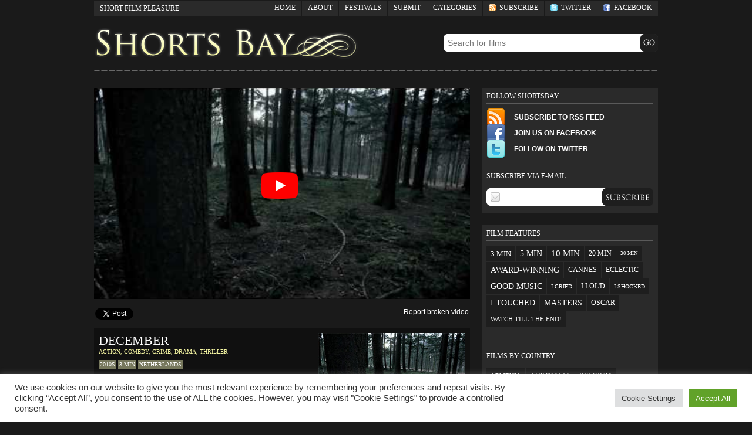

--- FILE ---
content_type: text/html; charset=UTF-8
request_url: https://shortsbay.com/film/december
body_size: 22567
content:
<!DOCTYPE html PUBLIC "-//W3C//DTD XHTML 1.0 Transitional//EN" "http://www.w3.org/TR/xhtml1/DTD/xhtml1-transitional.dtd"><html xmlns="http://www.w3.org/1999/xhtml" lang="en-US" xmlns:og="http://opengraphprotocol.org/schema/" xmlns:fb="http://www.facebook.com/2008/fbml"/><head profile="http://gmpg.org/xfn/11"><title>December - short film by Andreas Pasvantis</title><style id="rocket-critical-css">#cookie-law-info-bar{font-size:15px;margin:0 auto;padding:12px 10px;position:absolute;text-align:center;box-sizing:border-box;width:100%;z-index:9999;display:none;left:0px;font-weight:300;box-shadow:0 -1px 10px 0 rgba(172,171,171,0.3)}#cookie-law-info-again{font-size:10pt;margin:0;padding:5px 10px;text-align:center;z-index:9999;box-shadow:#161616 2px 2px 5px 2px}#cookie-law-info-bar span{vertical-align:middle}.cli-plugin-button,.cli-plugin-button:visited{display:inline-block;padding:9px 12px;color:#fff;text-decoration:none;position:relative;margin-left:5px;text-decoration:none}.cli-plugin-button,.cli-plugin-button:visited,.medium.cli-plugin-button,.medium.cli-plugin-button:visited{font-size:13px;font-weight:400;line-height:1}.cli-plugin-button{margin-top:5px}.cli-bar-popup{-moz-background-clip:padding;-webkit-background-clip:padding;background-clip:padding-box;-webkit-border-radius:30px;-moz-border-radius:30px;border-radius:30px;padding:20px}.cli-container-fluid{padding-right:15px;padding-left:15px;margin-right:auto;margin-left:auto}.cli-row{display:-ms-flexbox;display:flex;-ms-flex-wrap:wrap;flex-wrap:wrap;margin-right:-15px;margin-left:-15px}.cli-align-items-stretch{-ms-flex-align:stretch!important;align-items:stretch!important}.cli-px-0{padding-left:0;padding-right:0}.cli-btn{font-size:14px;display:inline-block;font-weight:400;text-align:center;white-space:nowrap;vertical-align:middle;border:1px solid transparent;padding:.5rem 1.25rem;line-height:1;border-radius:.25rem}.cli-modal-backdrop{position:fixed;top:0;right:0;bottom:0;left:0;z-index:1040;background-color:#000;display:none}.cli-modal-backdrop.cli-fade{opacity:0}.cli-modal a{text-decoration:none}.cli-modal .cli-modal-dialog{position:relative;width:auto;margin:.5rem;font-family:-apple-system,BlinkMacSystemFont,"Segoe UI",Roboto,"Helvetica Neue",Arial,sans-serif,"Apple Color Emoji","Segoe UI Emoji","Segoe UI Symbol";font-size:1rem;font-weight:400;line-height:1.5;color:#212529;text-align:left;display:-ms-flexbox;display:flex;-ms-flex-align:center;align-items:center;min-height:calc(100% - (.5rem * 2))}@media (min-width:576px){.cli-modal .cli-modal-dialog{max-width:500px;margin:1.75rem auto;min-height:calc(100% - (1.75rem * 2))}}@media (min-width:992px){.cli-modal .cli-modal-dialog{max-width:900px}}.cli-modal-content{position:relative;display:-ms-flexbox;display:flex;-ms-flex-direction:column;flex-direction:column;width:100%;background-color:#fff;background-clip:padding-box;border-radius:.3rem;outline:0}.cli-modal .cli-modal-close{position:absolute;right:10px;top:10px;z-index:1;padding:0;background-color:transparent;border:0;-webkit-appearance:none;font-size:1.5rem;font-weight:700;line-height:1;color:#000;text-shadow:0 1px 0 #fff}.cli-switch{display:inline-block;position:relative;min-height:1px;padding-left:70px;font-size:14px}.cli-switch input[type="checkbox"]{display:none}.cli-switch .cli-slider{background-color:#e3e1e8;height:24px;width:50px;bottom:0;left:0;position:absolute;right:0;top:0}.cli-switch .cli-slider:before{background-color:#fff;bottom:2px;content:"";height:20px;left:2px;position:absolute;width:20px}.cli-switch input:checked+.cli-slider{background-color:#00acad}.cli-switch input:checked+.cli-slider:before{transform:translateX(26px)}.cli-switch .cli-slider{border-radius:34px}.cli-switch .cli-slider:before{border-radius:50%}.cli-tab-content{background:#ffffff}.cli-tab-content{width:100%;padding:30px}@media (max-width:767px){.cli-tab-content{padding:30px 10px}}.cli-tab-content p{color:#343438;font-size:14px;margin-top:0}.cli-container-fluid{padding-right:15px;padding-left:15px;margin-right:auto;margin-left:auto}.cli-row{display:-ms-flexbox;display:flex;-ms-flex-wrap:wrap;flex-wrap:wrap;margin-right:-15px;margin-left:-15px}.cli-align-items-stretch{-ms-flex-align:stretch!important;align-items:stretch!important}.cli-px-0{padding-left:0;padding-right:0}.cli-btn{font-size:14px;display:inline-block;font-weight:400;text-align:center;white-space:nowrap;vertical-align:middle;border:1px solid transparent;padding:.5rem 1.25rem;line-height:1;border-radius:.25rem}.cli-modal-backdrop{position:fixed;top:0;right:0;bottom:0;left:0;z-index:1040;background-color:#000;-webkit-transform:scale(0);transform:scale(0)}.cli-modal-backdrop.cli-fade{opacity:0}.cli-modal{position:fixed;top:0;right:0;bottom:0;left:0;z-index:99999;transform:scale(0);overflow:hidden;outline:0}.cli-modal a{text-decoration:none}.cli-modal .cli-modal-dialog{position:relative;width:auto;margin:.5rem;font-family:inherit;font-size:1rem;font-weight:400;line-height:1.5;color:#212529;text-align:left;display:-ms-flexbox;display:flex;-ms-flex-align:center;align-items:center;min-height:calc(100% - (.5rem * 2))}@media (min-width:576px){.cli-modal .cli-modal-dialog{max-width:500px;margin:1.75rem auto;min-height:calc(100% - (1.75rem * 2))}}.cli-modal-content{position:relative;display:-ms-flexbox;display:flex;-ms-flex-direction:column;flex-direction:column;width:100%;background-color:#fff;background-clip:padding-box;border-radius:.2rem;box-sizing:border-box;outline:0}.cli-switch{display:inline-block;position:relative;min-height:1px;padding-left:38px;font-size:14px}.cli-switch input[type="checkbox"]{display:none}.cli-switch .cli-slider{background-color:#e3e1e8;height:20px;width:38px;bottom:0;left:0;position:absolute;right:0;top:0}.cli-switch .cli-slider:before{background-color:#fff;bottom:2px;content:"";height:15px;left:3px;position:absolute;width:15px}.cli-switch input:checked+.cli-slider{background-color:#61a229}.cli-switch input:checked+.cli-slider:before{transform:translateX(18px)}.cli-switch .cli-slider{border-radius:34px;font-size:0}.cli-switch .cli-slider:before{border-radius:50%}.cli-tab-content{background:#ffffff}.cli-tab-content{width:100%;padding:5px 30px 5px 5px;box-sizing:border-box}@media (max-width:767px){.cli-tab-content{padding:30px 10px}}.cli-tab-content p{color:#343438;font-size:14px;margin-top:0}.cli-tab-footer .cli-btn{background-color:#00acad;padding:10px 15px;text-decoration:none}.cli-tab-footer .wt-cli-privacy-accept-btn{background-color:#61a229;color:#ffffff;border-radius:0}.cli-tab-footer{width:100%;text-align:right;padding:20px 0}.cli-col-12{width:100%}.cli-tab-header{display:flex;justify-content:space-between}.cli-tab-header a:before{width:10px;height:2px;left:0;top:calc(50% - 1px)}.cli-tab-header a:after{width:2px;height:10px;left:4px;top:calc(50% - 5px);-webkit-transform:none;transform:none}.cli-tab-header a:before{width:7px;height:7px;border-right:1px solid #4a6e78;border-bottom:1px solid #4a6e78;content:" ";transform:rotate(-45deg);margin-right:10px}.cli-tab-header a.cli-nav-link{position:relative;display:flex;align-items:center;font-size:14px;color:#000;text-transform:capitalize}.cli-tab-header{border-radius:5px;padding:12px 15px;background-color:#f2f2f2}.cli-modal .cli-modal-close{position:absolute;right:0;top:0;z-index:1;-webkit-appearance:none;width:40px;height:40px;padding:0;border-radius:50%;padding:10px;background:transparent;border:none;min-width:40px}.cli-tab-container h4{font-family:inherit;font-size:16px;margin-bottom:15px;margin:10px 0}#cliSettingsPopup .cli-tab-section-container{padding-top:12px}.cli-tab-container p,.cli-privacy-content-text{font-size:14px;line-height:1.4;margin-top:0;padding:0;color:#000}.cli-tab-content{display:none}.cli-tab-section .cli-tab-content{padding:10px 20px 5px 20px}.cli-tab-section{margin-top:5px}@media (min-width:992px){.cli-modal .cli-modal-dialog{max-width:645px}}.cli-switch .cli-slider:after{content:attr(data-cli-disable);position:absolute;right:50px;color:#000;font-size:12px;text-align:right;min-width:80px}.cli-switch input:checked+.cli-slider:after{content:attr(data-cli-enable)}.cli-privacy-overview:not(.cli-collapsed) .cli-privacy-content{max-height:60px;overflow:hidden}a.cli-privacy-readmore{font-size:12px;margin-top:12px;display:inline-block;padding-bottom:0;color:#000;text-decoration:underline}.cli-modal-footer{position:relative}a.cli-privacy-readmore:before{content:attr(data-readmore-text)}.cli-modal-close svg{fill:#000}span.cli-necessary-caption{color:#000;font-size:12px}.cli-tab-container .cli-row{max-height:500px;overflow-y:auto}.wt-cli-sr-only{display:none;font-size:16px}.cli-bar-container{float:none;margin:0 auto;display:-webkit-box;display:-moz-box;display:-ms-flexbox;display:-webkit-flex;display:flex;justify-content:space-between;-webkit-box-align:center;-moz-box-align:center;-ms-flex-align:center;-webkit-align-items:center;align-items:center}.cli-bar-btn_container{margin-left:20px;display:-webkit-box;display:-moz-box;display:-ms-flexbox;display:-webkit-flex;display:flex;-webkit-box-align:center;-moz-box-align:center;-ms-flex-align:center;-webkit-align-items:center;align-items:center;flex-wrap:nowrap}.cli-bar-btn_container a{white-space:nowrap}.cli-style-v2{font-size:11pt;line-height:18px;font-weight:normal}.cli-style-v2 .cli-bar-message{width:70%;text-align:left}.cli-style-v2 .cli-bar-btn_container .cli_action_button,.cli-style-v2 .cli-bar-btn_container .cli_settings_button{margin-left:5px}#cookie-law-info-bar[data-cli-style="cli-style-v2"]{padding:14px 25px}.cli-style-v2 .cli_settings_button:not(.cli-plugin-button){text-decoration:underline}.cli-style-v2 .cli-bar-btn_container .cli-plugin-button{margin-top:5px;margin-bottom:5px}.wt-cli-necessary-checkbox{display:none!important}@media (max-width:985px){.cli-style-v2 .cli-bar-message{width:100%}.cli-style-v2.cli-bar-container{justify-content:left;flex-wrap:wrap}.cli-style-v2 .cli-bar-btn_container{margin-left:0px;margin-top:10px}#cookie-law-info-bar[data-cli-style="cli-style-v2"]{padding:25px 25px}}.wt-cli-privacy-overview-actions{padding-bottom:0}.paginator .scroll_thumb{position:absolute;z-index:2;width:0;height:3px;top:0;left:0;font-size:1px;background:#363636}.paginator .scroll_knob{position:absolute;top:-5px;left:50%;margin-left:-10px;width:20px;height:20px;overflow:hidden;background:url(https://shortsbay.com/wp-content/plugins/paginator/skin/images/slider_knob.gif) no-repeat 50% 50%}.fullsize .scroll_thumb{display:none}body{margin:0;padding:0;width:auto;height:auto;font:12px Arial,Helvetica,sans-serif;line-height:1.2em;color:#4A4A4A;background:#1A1A1A}h1{font-family:Georgia,"Times New Roman",Times,serif;font-weight:normal;font-size:36px;color:#FFFFFF;margin:35px 0 15px 0;padding:0}h1 a:link,h1 a:visited{color:#FFFFFF}a:link,a:visited{color:#FFFFFF;text-decoration:none}h3{font-size:12px;padding:0;margin:0;font-family:Georgia,"Times New Roman",Times,serif;text-transform:uppercase;font-weight:normal;color:#FFFFFF}.genr{font-size:10px;padding:0;margin:0;font-family:Georgia,"Times New Roman",Times,serif;text-transform:uppercase;font-weight:normal;color:#f6f7a3}.genr a:link,.genr a:visited{padding:0;margin:0;font-family:Georgia,"Times New Roman",Times,serif;text-transform:uppercase;font-weight:normal;color:#f6f7a3}h4{font-size:12px;padding:0;margin:0;font-family:Georgia,"Times New Roman",Times,serif;text-transform:uppercase;font-weight:normal;color:#FFFFFF}img{border:0}p{margin:0 0 10px 0}#wrapper{width:960px;margin:0px auto;overflow:hidden}#headwrap{float:left;width:960px;height:120px}#tagline{float:left;width:160px;height:26px;background:#2A2A2A;text-transform:uppercase;color:#FFFFFF;font-family:Georgia,"Times New Roman",Times,serif;font-size:12px;margin-top:1px}#tagline p{margin:6px 0 0 10px}#menu{float:left;width:800px;height:26px;background:#2A2A2A;text-transform:uppercase;color:#FFFFFF;font-family:Georgia,"Times New Roman",Times,serif;font-size:12px;margin-top:1px;text-align:right}#logo{float:left;width:960px;text-align:center}#textlogo{float:left;width:480px;height:118px}#textlogo h1{font-size:36px;margin:50px 0 0 0}#logo img{margin:18px 0 0 0}#topad{float:left;width:480px;height:118px;text-align:right}#contentwrap{width:960px;float:left;background:url(https://shortsbay.com/wp-content/themes/sb/images/dash-dark.png) top left no-repeat;padding:30px 0 0 0}#maincontent{width:660px;float:left}#sidebar{width:300px;float:left;color:#999999;font-size:11px;line-height:1.2em}.widgetblock{width:284px;float:left;margin:0 0 20px 0;padding:8px;background:#2A2A2A}.widgetblock h3{border-bottom:1px solid #5A5A5A;padding:0 0 5px 0;margin:0 0 8px 0}#searchwrap{background:none;height:30px;margin:31px 0 0 0;float:right;background:url(/images/search-dark-wide.gif) top left no-repeat;width:365px}#searchwrap input{vertical-align:middle;background:none;color:#000000;font-family:arial,helvetica,verdana,sans-serif}#s{font-size:14px;border:none;padding:4px 4px;margin-right:3px;width:326px}#subwrap{background:none;height:35px;margin:0 0 0 0;float:right;background:url(/images/subscribe-dark.jpg) top left no-repeat;width:284px}#subwrap input{vertical-align:middle;background:none;color:#000000;font-family:arial,helvetica,verdana,sans-serif}#sub{font-size:14px;border:none;padding:4px 2px;margin-right:3px;margin-left:30px;width:163px}#content-tags{font-size:10px;text-transform:uppercase;font-family:Georgia,"Times New Roman",Times,serif}#content-tags a:link,#content-tags a:visited{display:block;background:#1E1E1E;padding:7px;float:left;margin:0 1px 1px 0}#sideads{padding-top:9px;padding-left:9px}#filmblock{width:640px;background-color:#101010;height:164px;margin-bottom:15px}#filmthumb{float:left;height:150px;width:250px;margin-top:7px;margin-bottom:7px;margin-left:7px}#filmcontent{float:left;height:150px;margin-left:20px;margin-top:7px;margin-right:7px;margin-bottom:7px;width:356px}.filmtitle{width:100%;font-size:18px;color:#FFF;text-transform:uppercase}#filmlabels{height:15px;width:100%;margin-bottom:3px}#filmtext{width:100%;color:#FFF;text-align:justify;font-family:Georgia,"Times New Roman",Times,serif;font-size:12px;line-height:150%}a img{border:none}.sf-menu,.sf-menu *{list-style:none;margin:0;padding:0;text-transform:uppercase;font-family:Georgia,"Times New Roman",Times,serif;font-size:12px;text-align:left}.sf-menu{line-height:1.0;float:right}.sf-menu ul{position:absolute;top:-999em;width:150px}.sf-menu ul li{width:100%}.sf-menu li{float:left;position:relative;background:#2A2A2A}.sf-menu a{display:block;position:relative;border-left:1px solid #1A1A1A;text-decoration:none;padding:6px 10px 8px 10px}.sf-menu a,.sf-menu a:visited{color:#FFFFFF}.sf-menu li li{background:#2A2A2A;border-top:1px solid #1A1A1A;border-right:1px solid #1A1A1A;border-bottom:1px solid #1A1A1A;margin:0 0 -1px 0}.sf-menu a.sf-with-ul{min-width:1px}.sf-sub-indicator{position:absolute;display:block;right:.75em;top:1.05em;width:10px;height:10px;text-indent:-999em;overflow:hidden}</style><meta http-equiv="Content-Type" content="text/html; charset=UTF-8" /><meta name='robots' content='index, follow, max-image-preview:large, max-snippet:-1, max-video-preview:-1' /><meta name="description" content="Little but very powerful story in one and a half minute." /><link rel="canonical" href="https://shortsbay.com/film/december" /><meta property="og:locale" content="en_US" /><meta property="og:type" content="article" /><meta property="og:title" content="December - short film by Andreas Pasvantis" /><meta property="og:description" content="Little but very powerful story in one and a half minute." /><meta property="og:url" content="https://shortsbay.com/film/december" /><meta property="og:site_name" content="Shorts Bay" /><meta property="article:published_time" content="2010-12-25T12:09:43+00:00" /><meta property="article:modified_time" content="2020-05-05T04:48:46+00:00" /><meta name="twitter:card" content="summary_large_image" /><meta name="twitter:label1" content="Written by" /><meta name="twitter:data1" content="Vahe" /> <script type="application/ld+json" class="yoast-schema-graph">{"@context":"https://schema.org","@graph":[{"@type":"WebSite","@id":"https://shortsbay.com/#website","url":"https://shortsbay.com/","name":"Shorts Bay","description":"Short Film Pleasure","potentialAction":[{"@type":"SearchAction","target":{"@type":"EntryPoint","urlTemplate":"https://shortsbay.com/?s={search_term_string}"},"query-input":"required name=search_term_string"}],"inLanguage":"en-US"},{"@type":"WebPage","@id":"https://shortsbay.com/film/december#webpage","url":"https://shortsbay.com/film/december","name":"December - short film by Andreas Pasvantis","isPartOf":{"@id":"https://shortsbay.com/#website"},"datePublished":"2010-12-25T12:09:43+00:00","dateModified":"2020-05-05T04:48:46+00:00","author":{"@id":"https://shortsbay.com/#/schema/person/b3ffc471e4c6703d174b5c09619343f8"},"description":"Little but very powerful story in one and a half minute.","breadcrumb":{"@id":"https://shortsbay.com/film/december#breadcrumb"},"inLanguage":"en-US","potentialAction":[{"@type":"ReadAction","target":["https://shortsbay.com/film/december"]}]},{"@type":"BreadcrumbList","@id":"https://shortsbay.com/film/december#breadcrumb","itemListElement":[{"@type":"ListItem","position":1,"name":"December"}]},{"@type":"Person","@id":"https://shortsbay.com/#/schema/person/b3ffc471e4c6703d174b5c09619343f8","name":"Vahe","image":{"@type":"ImageObject","@id":"https://shortsbay.com/#personlogo","inLanguage":"en-US","url":"https://secure.gravatar.com/avatar/8007d51d678b7da500ce7d16e46da7b2?s=96&d=blank&r=g","contentUrl":"https://secure.gravatar.com/avatar/8007d51d678b7da500ce7d16e46da7b2?s=96&d=blank&r=g","caption":"Vahe"}}]}</script> <link rel="alternate" type="application/rss+xml" title="Shorts Bay &raquo; December Comments Feed" href="https://shortsbay.com/film/december/feed" /><style type="text/css">img.wp-smiley,img.emoji{display:inline!important;border:none!important;box-shadow:none!important;height:1em!important;width:1em!important;margin:0 0.07em!important;vertical-align:-0.1em!important;background:none!important;padding:0!important}</style><link rel='preload' id='wp-block-library-css' href='https://shortsbay.com/wp-content/cache/busting/1/wp-includes/css/dist/block-library/style.min-9a378176cd7c98065403c1d53e9c89e6.css' as="style" onload="this.onload=null;this.rel='stylesheet'" type='text/css' media='all' /><style id='global-styles-inline-css' type='text/css'>body{--wp--preset--color--black:#000;--wp--preset--color--cyan-bluish-gray:#abb8c3;--wp--preset--color--white:#fff;--wp--preset--color--pale-pink:#f78da7;--wp--preset--color--vivid-red:#cf2e2e;--wp--preset--color--luminous-vivid-orange:#ff6900;--wp--preset--color--luminous-vivid-amber:#fcb900;--wp--preset--color--light-green-cyan:#7bdcb5;--wp--preset--color--vivid-green-cyan:#00d084;--wp--preset--color--pale-cyan-blue:#8ed1fc;--wp--preset--color--vivid-cyan-blue:#0693e3;--wp--preset--color--vivid-purple:#9b51e0;--wp--preset--gradient--vivid-cyan-blue-to-vivid-purple:linear-gradient(135deg,rgba(6,147,227,1) 0%,rgb(155,81,224) 100%);--wp--preset--gradient--light-green-cyan-to-vivid-green-cyan:linear-gradient(135deg,rgb(122,220,180) 0%,rgb(0,208,130) 100%);--wp--preset--gradient--luminous-vivid-amber-to-luminous-vivid-orange:linear-gradient(135deg,rgba(252,185,0,1) 0%,rgba(255,105,0,1) 100%);--wp--preset--gradient--luminous-vivid-orange-to-vivid-red:linear-gradient(135deg,rgba(255,105,0,1) 0%,rgb(207,46,46) 100%);--wp--preset--gradient--very-light-gray-to-cyan-bluish-gray:linear-gradient(135deg,rgb(238,238,238) 0%,rgb(169,184,195) 100%);--wp--preset--gradient--cool-to-warm-spectrum:linear-gradient(135deg,rgb(74,234,220) 0%,rgb(151,120,209) 20%,rgb(207,42,186) 40%,rgb(238,44,130) 60%,rgb(251,105,98) 80%,rgb(254,248,76) 100%);--wp--preset--gradient--blush-light-purple:linear-gradient(135deg,rgb(255,206,236) 0%,rgb(152,150,240) 100%);--wp--preset--gradient--blush-bordeaux:linear-gradient(135deg,rgb(254,205,165) 0%,rgb(254,45,45) 50%,rgb(107,0,62) 100%);--wp--preset--gradient--luminous-dusk:linear-gradient(135deg,rgb(255,203,112) 0%,rgb(199,81,192) 50%,rgb(65,88,208) 100%);--wp--preset--gradient--pale-ocean:linear-gradient(135deg,rgb(255,245,203) 0%,rgb(182,227,212) 50%,rgb(51,167,181) 100%);--wp--preset--gradient--electric-grass:linear-gradient(135deg,rgb(202,248,128) 0%,rgb(113,206,126) 100%);--wp--preset--gradient--midnight:linear-gradient(135deg,rgb(2,3,129) 0%,rgb(40,116,252) 100%);--wp--preset--duotone--dark-grayscale:url('#wp-duotone-dark-grayscale');--wp--preset--duotone--grayscale:url('#wp-duotone-grayscale');--wp--preset--duotone--purple-yellow:url('#wp-duotone-purple-yellow');--wp--preset--duotone--blue-red:url('#wp-duotone-blue-red');--wp--preset--duotone--midnight:url('#wp-duotone-midnight');--wp--preset--duotone--magenta-yellow:url('#wp-duotone-magenta-yellow');--wp--preset--duotone--purple-green:url('#wp-duotone-purple-green');--wp--preset--duotone--blue-orange:url('#wp-duotone-blue-orange');--wp--preset--font-size--small:13px;--wp--preset--font-size--medium:20px;--wp--preset--font-size--large:36px;--wp--preset--font-size--x-large:42px}.has-black-color{color:var(--wp--preset--color--black)!important}.has-cyan-bluish-gray-color{color:var(--wp--preset--color--cyan-bluish-gray)!important}.has-white-color{color:var(--wp--preset--color--white)!important}.has-pale-pink-color{color:var(--wp--preset--color--pale-pink)!important}.has-vivid-red-color{color:var(--wp--preset--color--vivid-red)!important}.has-luminous-vivid-orange-color{color:var(--wp--preset--color--luminous-vivid-orange)!important}.has-luminous-vivid-amber-color{color:var(--wp--preset--color--luminous-vivid-amber)!important}.has-light-green-cyan-color{color:var(--wp--preset--color--light-green-cyan)!important}.has-vivid-green-cyan-color{color:var(--wp--preset--color--vivid-green-cyan)!important}.has-pale-cyan-blue-color{color:var(--wp--preset--color--pale-cyan-blue)!important}.has-vivid-cyan-blue-color{color:var(--wp--preset--color--vivid-cyan-blue)!important}.has-vivid-purple-color{color:var(--wp--preset--color--vivid-purple)!important}.has-black-background-color{background-color:var(--wp--preset--color--black)!important}.has-cyan-bluish-gray-background-color{background-color:var(--wp--preset--color--cyan-bluish-gray)!important}.has-white-background-color{background-color:var(--wp--preset--color--white)!important}.has-pale-pink-background-color{background-color:var(--wp--preset--color--pale-pink)!important}.has-vivid-red-background-color{background-color:var(--wp--preset--color--vivid-red)!important}.has-luminous-vivid-orange-background-color{background-color:var(--wp--preset--color--luminous-vivid-orange)!important}.has-luminous-vivid-amber-background-color{background-color:var(--wp--preset--color--luminous-vivid-amber)!important}.has-light-green-cyan-background-color{background-color:var(--wp--preset--color--light-green-cyan)!important}.has-vivid-green-cyan-background-color{background-color:var(--wp--preset--color--vivid-green-cyan)!important}.has-pale-cyan-blue-background-color{background-color:var(--wp--preset--color--pale-cyan-blue)!important}.has-vivid-cyan-blue-background-color{background-color:var(--wp--preset--color--vivid-cyan-blue)!important}.has-vivid-purple-background-color{background-color:var(--wp--preset--color--vivid-purple)!important}.has-black-border-color{border-color:var(--wp--preset--color--black)!important}.has-cyan-bluish-gray-border-color{border-color:var(--wp--preset--color--cyan-bluish-gray)!important}.has-white-border-color{border-color:var(--wp--preset--color--white)!important}.has-pale-pink-border-color{border-color:var(--wp--preset--color--pale-pink)!important}.has-vivid-red-border-color{border-color:var(--wp--preset--color--vivid-red)!important}.has-luminous-vivid-orange-border-color{border-color:var(--wp--preset--color--luminous-vivid-orange)!important}.has-luminous-vivid-amber-border-color{border-color:var(--wp--preset--color--luminous-vivid-amber)!important}.has-light-green-cyan-border-color{border-color:var(--wp--preset--color--light-green-cyan)!important}.has-vivid-green-cyan-border-color{border-color:var(--wp--preset--color--vivid-green-cyan)!important}.has-pale-cyan-blue-border-color{border-color:var(--wp--preset--color--pale-cyan-blue)!important}.has-vivid-cyan-blue-border-color{border-color:var(--wp--preset--color--vivid-cyan-blue)!important}.has-vivid-purple-border-color{border-color:var(--wp--preset--color--vivid-purple)!important}.has-vivid-cyan-blue-to-vivid-purple-gradient-background{background:var(--wp--preset--gradient--vivid-cyan-blue-to-vivid-purple)!important}.has-light-green-cyan-to-vivid-green-cyan-gradient-background{background:var(--wp--preset--gradient--light-green-cyan-to-vivid-green-cyan)!important}.has-luminous-vivid-amber-to-luminous-vivid-orange-gradient-background{background:var(--wp--preset--gradient--luminous-vivid-amber-to-luminous-vivid-orange)!important}.has-luminous-vivid-orange-to-vivid-red-gradient-background{background:var(--wp--preset--gradient--luminous-vivid-orange-to-vivid-red)!important}.has-very-light-gray-to-cyan-bluish-gray-gradient-background{background:var(--wp--preset--gradient--very-light-gray-to-cyan-bluish-gray)!important}.has-cool-to-warm-spectrum-gradient-background{background:var(--wp--preset--gradient--cool-to-warm-spectrum)!important}.has-blush-light-purple-gradient-background{background:var(--wp--preset--gradient--blush-light-purple)!important}.has-blush-bordeaux-gradient-background{background:var(--wp--preset--gradient--blush-bordeaux)!important}.has-luminous-dusk-gradient-background{background:var(--wp--preset--gradient--luminous-dusk)!important}.has-pale-ocean-gradient-background{background:var(--wp--preset--gradient--pale-ocean)!important}.has-electric-grass-gradient-background{background:var(--wp--preset--gradient--electric-grass)!important}.has-midnight-gradient-background{background:var(--wp--preset--gradient--midnight)!important}.has-small-font-size{font-size:var(--wp--preset--font-size--small)!important}.has-medium-font-size{font-size:var(--wp--preset--font-size--medium)!important}.has-large-font-size{font-size:var(--wp--preset--font-size--large)!important}.has-x-large-font-size{font-size:var(--wp--preset--font-size--x-large)!important}</style><link data-minify="1" rel='preload' id='cookie-law-info-css' href='https://shortsbay.com/wp-content/cache/min/1/wp-content/plugins/cookie-law-info/public/css/cookie-law-info-public-b9fda9b719a9db85632f033dab1d1d5b.css' as="style" onload="this.onload=null;this.rel='stylesheet'" type='text/css' media='all' /><link data-minify="1" rel='preload' id='cookie-law-info-gdpr-css' href='https://shortsbay.com/wp-content/cache/min/1/wp-content/plugins/cookie-law-info/public/css/cookie-law-info-gdpr-847ebfdede86d41521b9c90cd615d088.css' as="style" onload="this.onload=null;this.rel='stylesheet'" type='text/css' media='all' /><style id='rocket-lazyload-inline-css' type='text/css'>.rll-youtube-player{position:relative;padding-bottom:56.23%;height:0;overflow:hidden;max-width:100%}.rll-youtube-player iframe{position:absolute;top:0;left:0;width:100%;height:100%;z-index:100;background:0 0}.rll-youtube-player img{bottom:0;display:block;left:0;margin:auto;max-width:100%;width:100%;position:absolute;right:0;top:0;border:none;height:auto;cursor:pointer;-webkit-transition:.4s all;-moz-transition:.4s all;transition:.4s all}.rll-youtube-player img:hover{-webkit-filter:brightness(75%)}.rll-youtube-player .play{height:72px;width:72px;left:50%;top:50%;margin-left:-36px;margin-top:-36px;position:absolute;background:url(https://shortsbay.com/wp-content/plugins/wp-rocket/assets/img/youtube.png) no-repeat;cursor:pointer}</style> <script type='text/javascript' src='https://shortsbay.com/wp-content/cache/busting/1/wp-includes/js/jquery/jquery.min-3.6.0.js' id='jquery-core-js'></script> <script type='text/javascript' src='https://shortsbay.com/wp-content/cache/busting/1/wp-includes/js/jquery/jquery-migrate.min-3.3.2.js' id='jquery-migrate-js'></script> <script type='text/javascript' id='cookie-law-info-js-extra'>/* <![CDATA[ */ var Cli_Data = {"nn_cookie_ids":[],"cookielist":[],"non_necessary_cookies":[],"ccpaEnabled":"","ccpaRegionBased":"","ccpaBarEnabled":"","strictlyEnabled":["necessary","obligatoire"],"ccpaType":"gdpr","js_blocking":"","custom_integration":"","triggerDomRefresh":"","secure_cookies":""};
var cli_cookiebar_settings = {"animate_speed_hide":"500","animate_speed_show":"500","background":"#FFF","border":"#b1a6a6c2","border_on":"","button_1_button_colour":"#61a229","button_1_button_hover":"#4e8221","button_1_link_colour":"#fff","button_1_as_button":"1","button_1_new_win":"","button_2_button_colour":"#333","button_2_button_hover":"#292929","button_2_link_colour":"#444","button_2_as_button":"","button_2_hidebar":"","button_3_button_colour":"#dedfe0","button_3_button_hover":"#b2b2b3","button_3_link_colour":"#333333","button_3_as_button":"1","button_3_new_win":"","button_4_button_colour":"#dedfe0","button_4_button_hover":"#b2b2b3","button_4_link_colour":"#333333","button_4_as_button":"1","button_7_button_colour":"#61a229","button_7_button_hover":"#4e8221","button_7_link_colour":"#fff","button_7_as_button":"1","button_7_new_win":"","font_family":"inherit","header_fix":"","notify_animate_hide":"1","notify_animate_show":"","notify_div_id":"#cookie-law-info-bar","notify_position_horizontal":"right","notify_position_vertical":"bottom","scroll_close":"","scroll_close_reload":"","accept_close_reload":"","reject_close_reload":"","showagain_tab":"","showagain_background":"#fff","showagain_border":"#000","showagain_div_id":"#cookie-law-info-again","showagain_x_position":"100px","text":"#333333","show_once_yn":"","show_once":"10000","logging_on":"","as_popup":"","popup_overlay":"1","bar_heading_text":"","cookie_bar_as":"banner","popup_showagain_position":"bottom-right","widget_position":"left"};
var log_object = {"ajax_url":"https:\/\/shortsbay.com\/wp-admin\/admin-ajax.php"}; /* ]]> */</script> <script type='text/javascript' src='https://shortsbay.com/wp-content/cache/busting/1/wp-content/plugins/cookie-law-info/public/js/cookie-law-info-public-2.1.1.js' id='cookie-law-info-js'></script> <link rel="https://api.w.org/" href="https://shortsbay.com/wp-json/" /><link rel="alternate" type="application/json" href="https://shortsbay.com/wp-json/wp/v2/posts/1027" /><link rel="EditURI" type="application/rsd+xml" title="RSD" href="https://shortsbay.com/xmlrpc.php?rsd" /><link rel="wlwmanifest" type="application/wlwmanifest+xml" href="https://shortsbay.com/wp-includes/wlwmanifest.xml" /><link rel='shortlink' href='https://shortsbay.com/?p=1027' /><link rel="alternate" type="application/json+oembed" href="https://shortsbay.com/wp-json/oembed/1.0/embed?url=https%3A%2F%2Fshortsbay.com%2Ffilm%2Fdecember" /><link rel="alternate" type="text/xml+oembed" href="https://shortsbay.com/wp-json/oembed/1.0/embed?url=https%3A%2F%2Fshortsbay.com%2Ffilm%2Fdecember&#038;format=xml" /><link data-minify="1" rel="preload" href="https://shortsbay.com/wp-content/cache/min/1/wp-content/plugins/paginator/skin/paginator3000-3a47195569560b524d40a7d632d90e8e.css" as="style" onload="this.onload=null;this.rel='stylesheet'" type="text/css" media="screen" /> <script type="text/javascript" src="https://shortsbay.com/wp-content/plugins/paginator/js/paginator3000.js" ></script>  <script type="text/javascript">(function(url){
	if(/(?:Chrome\/26\.0\.1410\.63 Safari\/537\.31|WordfenceTestMonBot)/.test(navigator.userAgent)){ return; }
	var addEvent = function(evt, handler) {
		if (window.addEventListener) {
			document.addEventListener(evt, handler, false);
		} else if (window.attachEvent) {
			document.attachEvent('on' + evt, handler);
		}
	};
	var removeEvent = function(evt, handler) {
		if (window.removeEventListener) {
			document.removeEventListener(evt, handler, false);
		} else if (window.detachEvent) {
			document.detachEvent('on' + evt, handler);
		}
	};
	var evts = 'contextmenu dblclick drag dragend dragenter dragleave dragover dragstart drop keydown keypress keyup mousedown mousemove mouseout mouseover mouseup mousewheel scroll'.split(' ');
	var logHuman = function() {
		if (window.wfLogHumanRan) { return; }
		window.wfLogHumanRan = true;
		var wfscr = document.createElement('script');
		wfscr.type = 'text/javascript';
		wfscr.async = true;
		wfscr.src = url + '&r=' + Math.random();
		(document.getElementsByTagName('head')[0]||document.getElementsByTagName('body')[0]).appendChild(wfscr);
		for (var i = 0; i < evts.length; i++) {
			removeEvent(evts[i], logHuman);
		}
	};
	for (var i = 0; i < evts.length; i++) {
		addEvent(evts[i], logHuman);
	}
})('//shortsbay.com/?wordfence_lh=1&hid=9702654D1859FFFA34816869AC829119');</script><noscript><style id="rocket-lazyload-nojs-css">.rll-youtube-player,[data-lazy-src]{display:none!important}</style></noscript><script>/*! loadCSS rel=preload polyfill. [c]2017 Filament Group, Inc. MIT License */
(function(w){"use strict";if(!w.loadCSS){w.loadCSS=function(){}}
var rp=loadCSS.relpreload={};rp.support=(function(){var ret;try{ret=w.document.createElement("link").relList.supports("preload")}catch(e){ret=!1}
return function(){return ret}})();rp.bindMediaToggle=function(link){var finalMedia=link.media||"all";function enableStylesheet(){link.media=finalMedia}
if(link.addEventListener){link.addEventListener("load",enableStylesheet)}else if(link.attachEvent){link.attachEvent("onload",enableStylesheet)}
setTimeout(function(){link.rel="stylesheet";link.media="only x"});setTimeout(enableStylesheet,3000)};rp.poly=function(){if(rp.support()){return}
var links=w.document.getElementsByTagName("link");for(var i=0;i<links.length;i++){var link=links[i];if(link.rel==="preload"&&link.getAttribute("as")==="style"&&!link.getAttribute("data-loadcss")){link.setAttribute("data-loadcss",!0);rp.bindMediaToggle(link)}}};if(!rp.support()){rp.poly();var run=w.setInterval(rp.poly,500);if(w.addEventListener){w.addEventListener("load",function(){rp.poly();w.clearInterval(run)})}else if(w.attachEvent){w.attachEvent("onload",function(){rp.poly();w.clearInterval(run)})}}
if(typeof exports!=="undefined"){exports.loadCSS=loadCSS}
else{w.loadCSS=loadCSS}}(typeof global!=="undefined"?global:this))</script> <meta property="og:image" content="https://shortsbay.com/wp-content/thumbnails/1027.jpg" /><meta name="verify-v1" content="/2q+HgmIUwNMQVqUndRBeD2Q+FybHtACh76JDvF6g7k=" ><link rel="image_src" href="https://shortsbay.com/wp-content/thumbnails/1027.jpg" /><link rel="shortcut icon" href="/favicon.ico"><link rel="icon" href="/favicon.ico"><link data-minify="1" rel="preload" href="https://shortsbay.com/wp-content/cache/min/1/wp-content/themes/sb/style-2650a4fb94924d5c78c0d412b9290c8e.css" as="style" onload="this.onload=null;this.rel='stylesheet'" type="text/css" media="screen" /><link rel="alternate" type="application/rss+xml" title="Shorts Bay RSS Feed" href="https://shortsbay.com/feed" /><link rel="pingback" href="https://shortsbay.com/xmlrpc.php" /><link rel="shortcut icon" href="https://shortsbay.com/wp-content/themes/sb/images/favicon.ico" type="image/x-icon" /> <script src="https://code.jquery.com/jquery-3.5.0.min.js"
integrity="sha256-xNzN2a4ltkB44Mc/Jz3pT4iU1cmeR0FkXs4pru/JxaQ="
crossorigin="anonymous"></script> <script src="https://code.jquery.com/jquery-migrate-3.1.0.min.js"></script> <script src="https://shortsbay.com/wp-content/themes/sb/scripts/jquery.fade.js" type="text/javascript"></script> <script src="https://shortsbay.com/wp-content/themes/sb/scripts/jquery.superfish.js" type="text/javascript"></script> <script src="https://shortsbay.com/wp-content/themes/sb/scripts/jquery.hoverintent.js" type="text/javascript"></script> <meta name='robots' content='index, follow, max-image-preview:large, max-snippet:-1, max-video-preview:-1' /><meta name="description" content="Little but very powerful story in one and a half minute." /><link rel="canonical" href="https://shortsbay.com/film/december" /><meta property="og:locale" content="en_US" /><meta property="og:type" content="article" /><meta property="og:title" content="December - short film by Andreas Pasvantis" /><meta property="og:description" content="Little but very powerful story in one and a half minute." /><meta property="og:url" content="https://shortsbay.com/film/december" /><meta property="og:site_name" content="Shorts Bay" /><meta property="article:published_time" content="2010-12-25T12:09:43+00:00" /><meta property="article:modified_time" content="2020-05-05T04:48:46+00:00" /><meta name="twitter:card" content="summary_large_image" /><meta name="twitter:label1" content="Written by" /><meta name="twitter:data1" content="Vahe" /> <script type="application/ld+json" class="yoast-schema-graph">{"@context":"https://schema.org","@graph":[{"@type":"WebSite","@id":"https://shortsbay.com/#website","url":"https://shortsbay.com/","name":"Shorts Bay","description":"Short Film Pleasure","potentialAction":[{"@type":"SearchAction","target":{"@type":"EntryPoint","urlTemplate":"https://shortsbay.com/?s={search_term_string}"},"query-input":"required name=search_term_string"}],"inLanguage":"en-US"},{"@type":"WebPage","@id":"https://shortsbay.com/film/december#webpage","url":"https://shortsbay.com/film/december","name":"December - short film by Andreas Pasvantis","isPartOf":{"@id":"https://shortsbay.com/#website"},"datePublished":"2010-12-25T12:09:43+00:00","dateModified":"2020-05-05T04:48:46+00:00","author":{"@id":"https://shortsbay.com/#/schema/person/b3ffc471e4c6703d174b5c09619343f8"},"description":"Little but very powerful story in one and a half minute.","breadcrumb":{"@id":"https://shortsbay.com/film/december#breadcrumb"},"inLanguage":"en-US","potentialAction":[{"@type":"ReadAction","target":["https://shortsbay.com/film/december"]}]},{"@type":"BreadcrumbList","@id":"https://shortsbay.com/film/december#breadcrumb","itemListElement":[{"@type":"ListItem","position":1,"name":"December"}]},{"@type":"Person","@id":"https://shortsbay.com/#/schema/person/b3ffc471e4c6703d174b5c09619343f8","name":"Vahe","image":{"@type":"ImageObject","@id":"https://shortsbay.com/#personlogo","inLanguage":"en-US","url":"https://secure.gravatar.com/avatar/8007d51d678b7da500ce7d16e46da7b2?s=96&d=blank&r=g","contentUrl":"https://secure.gravatar.com/avatar/8007d51d678b7da500ce7d16e46da7b2?s=96&d=blank&r=g","caption":"Vahe"}}]}</script> <link rel="alternate" type="application/rss+xml" title="Shorts Bay &raquo; December Comments Feed" href="https://shortsbay.com/film/december/feed" /><link rel="https://api.w.org/" href="https://shortsbay.com/wp-json/" /><link rel="alternate" type="application/json" href="https://shortsbay.com/wp-json/wp/v2/posts/1027" /><link rel="EditURI" type="application/rsd+xml" title="RSD" href="https://shortsbay.com/xmlrpc.php?rsd" /><link rel="wlwmanifest" type="application/wlwmanifest+xml" href="https://shortsbay.com/wp-includes/wlwmanifest.xml" /><link rel='shortlink' href='https://shortsbay.com/?p=1027' /><link rel="alternate" type="application/json+oembed" href="https://shortsbay.com/wp-json/oembed/1.0/embed?url=https%3A%2F%2Fshortsbay.com%2Ffilm%2Fdecember" /><link rel="alternate" type="text/xml+oembed" href="https://shortsbay.com/wp-json/oembed/1.0/embed?url=https%3A%2F%2Fshortsbay.com%2Ffilm%2Fdecember&#038;format=xml" /><link data-minify="1" rel="preload" href="https://shortsbay.com/wp-content/cache/min/1/wp-content/plugins/paginator/skin/paginator3000-3a47195569560b524d40a7d632d90e8e.css" as="style" onload="this.onload=null;this.rel='stylesheet'" type="text/css" media="screen" /> <script type="text/javascript" src="https://shortsbay.com/wp-content/plugins/paginator/js/paginator3000.js" ></script>  <noscript><style id="rocket-lazyload-nojs-css">.rll-youtube-player,[data-lazy-src]{display:none!important}</style></noscript><script>/*! loadCSS rel=preload polyfill. [c]2017 Filament Group, Inc. MIT License */
(function(w){"use strict";if(!w.loadCSS){w.loadCSS=function(){}}
var rp=loadCSS.relpreload={};rp.support=(function(){var ret;try{ret=w.document.createElement("link").relList.supports("preload")}catch(e){ret=!1}
return function(){return ret}})();rp.bindMediaToggle=function(link){var finalMedia=link.media||"all";function enableStylesheet(){link.media=finalMedia}
if(link.addEventListener){link.addEventListener("load",enableStylesheet)}else if(link.attachEvent){link.attachEvent("onload",enableStylesheet)}
setTimeout(function(){link.rel="stylesheet";link.media="only x"});setTimeout(enableStylesheet,3000)};rp.poly=function(){if(rp.support()){return}
var links=w.document.getElementsByTagName("link");for(var i=0;i<links.length;i++){var link=links[i];if(link.rel==="preload"&&link.getAttribute("as")==="style"&&!link.getAttribute("data-loadcss")){link.setAttribute("data-loadcss",!0);rp.bindMediaToggle(link)}}};if(!rp.support()){rp.poly();var run=w.setInterval(rp.poly,500);if(w.addEventListener){w.addEventListener("load",function(){rp.poly();w.clearInterval(run)})}else if(w.attachEvent){w.attachEvent("onload",function(){rp.poly();w.clearInterval(run)})}}
if(typeof exports!=="undefined"){exports.loadCSS=loadCSS}
else{w.loadCSS=loadCSS}}(typeof global!=="undefined"?global:this))</script><script type="text/javascript">jQuery(function(){
	jQuery('ul.sf-menu').superfish();
});</script> <script type="text/javascript">complaint = function() {
$('#submit')
        $.get('/rep.php', function(data){ if(data.match('success') != null) $('#submit').html('<b><span style="color:green;">thank you!</span></b>')     }
        );
}</script> </head><body><div id="wrapper"><div id="headwrap"><div id="tagline"><p>Short Film Pleasure</p></div><div id="menu"><ul class="sf-menu"><li ><a href="https://shortsbay.com/" title="Home">Home</a></li><li class="page_item page-item-2"><a href="https://shortsbay.com/about">About</a></li><li><a href="https://shortsbay.com/short-film-festivals" title="Short Film Festivals" target="_blank">Festivals</a></li><li><a href="https://shortsbay.com/submit-short-film" title="Submit Short Film" target="_blank">Submit</a></li><li><a href="#" title="Categories">Categories</a><ul><li class="cat-item cat-item-20"><a href="https://shortsbay.com/category/action" title="Action Short Films">Action</a></li><li class="cat-item cat-item-6"><a href="https://shortsbay.com/category/animation" title="Animated Short Films">Animation</a></li><li class="cat-item cat-item-22"><a href="https://shortsbay.com/category/best-shorts" title="Best Short Films">Best Shorts</a></li><li class="cat-item cat-item-59"><a href="https://shortsbay.com/category/black-comedy" title="Black Comedy Short Films">Black Comedy</a></li><li class="cat-item cat-item-7"><a href="https://shortsbay.com/category/comedy" title="Comedy Short Films">Comedy</a></li><li class="cat-item cat-item-87"><a href="https://shortsbay.com/category/crime">Crime</a></li><li class="cat-item cat-item-60"><a href="https://shortsbay.com/category/documentary" title="Documentary Short Films">Documentary</a></li><li class="cat-item cat-item-8"><a href="https://shortsbay.com/category/drama" title="Drama Short Films">Drama</a></li><li class="cat-item cat-item-44"><a href="https://shortsbay.com/category/experimental" title="Experimental Short Films">Experimental</a></li><li class="cat-item cat-item-53"><a href="https://shortsbay.com/category/fantasy" title="Fantasy Short Films">Fantasy</a></li><li class="cat-item cat-item-26"><a href="https://shortsbay.com/category/horror" title="Horror Short Films">Horror</a></li><li class="cat-item cat-item-56"><a href="https://shortsbay.com/category/mystery" title="Mystery Short Films">Mystery</a></li><li class="cat-item cat-item-57"><a href="https://shortsbay.com/category/noir" title="Film Noir">Noir</a></li><li class="cat-item cat-item-1"><a href="https://shortsbay.com/category/other">Other</a></li><li class="cat-item cat-item-50"><a href="https://shortsbay.com/category/poem" title="Visual Poem Short Films">Poem</a></li><li class="cat-item cat-item-23"><a href="https://shortsbay.com/category/romance" title="Romance Short Films">Romance</a></li><li class="cat-item cat-item-46"><a href="https://shortsbay.com/category/sci-fi" title="Science Fiction Short Films">Sci-Fi</a></li><li class="cat-item cat-item-21"><a href="https://shortsbay.com/category/thriller" title="Thriller Short Films">Thriller</a></li></ul></li><li><a href="https://shortsbay.com/feed" title="Subscribe"><img src="data:image/svg+xml,%3Csvg%20xmlns='https://www.w3.org/2000/svg'%20viewBox='0%200%200%200'%3E%3C/svg%3E" align=absmiddle height=12 width=12 border=0 style="margin-top:-4px; margin-bottom:-1px;" data-lazy-src="https://shortsbay.com/images/rss-12x12.png"/><noscript><img src="https://shortsbay.com/images/rss-12x12.png" align=absmiddle height=12 width=12 border=0 style="margin-top:-4px; margin-bottom:-1px;"/></noscript>&nbsp;&nbsp;Subscribe</a></li><li><a href="https://twitter.com/OnCinema" title="Follow on Twitter" target="_blank"><img src="data:image/svg+xml,%3Csvg%20xmlns='https://www.w3.org/2000/svg'%20viewBox='0%200%200%200'%3E%3C/svg%3E" align=absmiddle height=12 width=12 border=0 style="margin-top:-4px; margin-bottom:-1px;" data-lazy-src="https://shortsbay.com/images/twitter-12x12.png"/><noscript><img src="https://shortsbay.com/images/twitter-12x12.png" align=absmiddle height=12 width=12 border=0 style="margin-top:-4px; margin-bottom:-1px;"/></noscript>&nbsp;&nbsp;Twitter</a></li><li><a href="https://facebook.com/ShortsBay" title="Join on Facebook" target="_blank"><img src="data:image/svg+xml,%3Csvg%20xmlns='https://www.w3.org/2000/svg'%20viewBox='0%200%200%200'%3E%3C/svg%3E" align=absmiddle height=12 width=12 border=0 style="margin-top:-4px; margin-bottom:-1px;" data-lazy-src="/images/fb-12x12.png"/><noscript><img src="/images/fb-12x12.png" align=absmiddle height=12 width=12 border=0 style="margin-top:-4px; margin-bottom:-1px;"/></noscript>&nbsp;&nbsp;Facebook</a></li></ul></div><div id="logo"><div style="width:453px; height:91px; float:left"><a href="https://shortsbay.com/" title="Shorts Bay Home" ><img src="data:image/svg+xml,%3Csvg%20xmlns='https://www.w3.org/2000/svg'%20viewBox='0%200%20453%2055'%3E%3C/svg%3E" width="453" height="55" data-lazy-src="/images/logo.gif" /><noscript><img src="/images/logo.gif" width="453" height="55" /></noscript></a></div><div style="width:507px; height:30px; float:left; text-align:right; vertical-align:bottom"><div id="searchwrap"><form method="get" id="searchForm" action="https://shortsbay.com/"> <input type="text" value="" name="s" id="s" placeholder='Search for films'/><input id="searchsubmit" type="image" src="https://shortsbay.com/wp-content/themes/sb/images/search.gif" alt="Submit" /></form></div></div></div><div id="textlogo" style="display: none;"><h1><a href="https://shortsbay.com/" title="Home" >Shorts Bay</a></h1></div><div id="topad" style="display: none;"></div></div><div id="contentwrap"><div id="maincontent"><div class='video'><div class="rll-youtube-player" data-src="https://www.youtube.com/embed/fls5hrbY3F0" data-id="fls5hrbY3F0" data-query="feature=oembed"></div><noscript><iframe title="December" width="640" height="360" src="https://www.youtube.com/embed/fls5hrbY3F0?feature=oembed" frameborder="0" allow="accelerometer; autoplay; encrypted-media; gyroscope; picture-in-picture" allowfullscreen></iframe></noscript></div><div style="margin: 0px 0 15px 2px;"><div style="float:left;"><g:plusone size="medium"></g:plusone></div><div style="float:left;"><div id="fb-root"></div><script src="https://connect.facebook.net/en_US/all.js#xfbml=1"></script><fb:like href="" send="false" layout="button_count" width="80" show_faces="false" colorscheme="dark" font=""></fb:like></div><div style="float:left;"><a href="https://twitter.com/share" class="twitter-share-button" data-count="horizontal" data-via="ShortsBay" data-related="OnCinema:Editor of ShortsBay">Tweet</a><script type="text/javascript" src="https://platform.twitter.com/widgets.js"></script></div><div style="float:left;"><script src="https://www.stumbleupon.com/hostedbadge.php?s=1"></script></div><div style="float:right; margin-right:22px;" id="submit"><a href="#" onclick="complaint()">Report broken video</a></div><div style="clear:both;"></div></div><div class="postcontent"> <img class="thumbnail" src="data:image/svg+xml,%3Csvg%20xmlns='https://www.w3.org/2000/svg'%20viewBox='0%200%20250%20150'%3E%3C/svg%3E" height="150" width="250" alt="December" data-lazy-src="https://shortsbay.com/wp-content/thumbnails/1027.jpg" /><noscript><img class="thumbnail" src="https://shortsbay.com/wp-content/thumbnails/1027.jpg" height="150" width="250" alt="December" /></noscript><h2><span class="title">December</span> <br><span class="genr"><a href="https://shortsbay.com/category/action" rel="category tag">Action</a>, <a href="https://shortsbay.com/category/comedy" rel="category tag">Comedy</a>, <a href="https://shortsbay.com/category/crime" rel="category tag">Crime</a>, <a href="https://shortsbay.com/category/drama" rel="category tag">Drama</a>, <a href="https://shortsbay.com/category/thriller" rel="category tag">Thriller</a></span></h2><div class="postdets"> <span class="tags-in-post"><a href="https://shortsbay.com/feature/2010s" rel="tag">2010s</a></span><span class="tags-in-post"><a href="https://shortsbay.com/feature/3-min" rel="tag">3 min</a></span><span class="tags-in-post"><a href="https://shortsbay.com/feature/netherlands" rel="tag">Netherlands</a></span></div><div class="posttext"><p>Little but very powerful story in one and a half minute by <a href="http://328stories.com/" target="_blank" rel="noopener noreferrer">328 Stories</a>.</p><p>Directed by Andreas Pasvantis / Netherlands / 2010</p><div class='yarpp yarpp-related yarpp-related-website yarpp-template-yarpp-template-example'><div style="float:left; width:100%;"> <span id="bottombar"><h3 style="border-top: 1px dashed rgb(90, 90, 90); padding-top:10px;">Similar Films</h3></span><ul><li class="postrelated"><a href="https://shortsbay.com/film/occupations" rel="bookmark">Occupations <img src="data:image/svg+xml,%3Csvg%20xmlns='https://www.w3.org/2000/svg'%20viewBox='0%200%200%200'%3E%3C/svg%3E" alt="Occupations" border=0 width=30 height=22 align="absmiddle" data-lazy-src="https://shortsbay.com/wp-content/thumbnails/309.jpg"/><noscript><img src="https://shortsbay.com/wp-content/thumbnails/309.jpg" alt="Occupations" border=0 width=30 height=22 align="absmiddle"/></noscript></a></li><li class="postrelated"><a href="https://shortsbay.com/film/happy-sushi" rel="bookmark">Happy Sushi <img src="data:image/svg+xml,%3Csvg%20xmlns='https://www.w3.org/2000/svg'%20viewBox='0%200%200%200'%3E%3C/svg%3E" alt="Happy Sushi" border=0 width=30 height=22 align="absmiddle" data-lazy-src="https://shortsbay.com/wp-content/thumbnails/993.jpg"/><noscript><img src="https://shortsbay.com/wp-content/thumbnails/993.jpg" alt="Happy Sushi" border=0 width=30 height=22 align="absmiddle"/></noscript></a></li><li class="postrelated"><a href="https://shortsbay.com/film/vicky-and-sam" rel="bookmark">Vicky and Sam <img src="data:image/svg+xml,%3Csvg%20xmlns='https://www.w3.org/2000/svg'%20viewBox='0%200%200%200'%3E%3C/svg%3E" alt="Vicky and Sam" border=0 width=30 height=22 align="absmiddle" data-lazy-src="https://shortsbay.com/wp-content/thumbnails/1014.jpg"/><noscript><img src="https://shortsbay.com/wp-content/thumbnails/1014.jpg" alt="Vicky and Sam" border=0 width=30 height=22 align="absmiddle"/></noscript></a></li><li class="postrelated"><a href="https://shortsbay.com/film/ah-lamour" rel="bookmark">Ah, L&#8217;Amour <img src="data:image/svg+xml,%3Csvg%20xmlns='https://www.w3.org/2000/svg'%20viewBox='0%200%200%200'%3E%3C/svg%3E" alt="Ah, L&#8217;Amour" border=0 width=30 height=22 align="absmiddle" data-lazy-src="https://shortsbay.com/wp-content/thumbnails/127.jpg"/><noscript><img src="https://shortsbay.com/wp-content/thumbnails/127.jpg" alt="Ah, L&#8217;Amour" border=0 width=30 height=22 align="absmiddle"/></noscript></a></li></ul></div></div></div> <br /><div style="float:left;"> <span id="bottombar"><h3 style="border-top: 1px dashed rgb(90, 90, 90); padding-top:10px;">Share this film</h3></span><br /><div id="caslonb" style="text-transform:uppercase; font-size:9px; font-weight: bold;"> <a href="http://www.feedburner.com/fb/a/emailFlare?itemTitle=December&amp;uri=https%3A%2F%2Fshortsbay.com%2Ffilm%2Fdecember" onclick="window.open('http://www.feedburner.com/fb/a/emailFlare?itemTitle=December&amp;uri=https%3A%2F%2Fshortsbay.com%2Ffilm%2Fdecember', 'popupwindow', 'scrollbars=yes,width=550,height=520');return false"> <img src="data:image/svg+xml,%3Csvg%20xmlns='https://www.w3.org/2000/svg'%20viewBox='0%200%200%200'%3E%3C/svg%3E" border="0" align="absmiddle" style="margin-right: 6px;" data-lazy-src="/images/icons/email_16.png" /><noscript><img src="/images/icons/email_16.png" border="0" align="absmiddle" style="margin-right: 6px;" /></noscript> Email this film</a> <a href="https://www.facebook.com/share.php?u=https%3A%2F%2Fshortsbay.com%2Ffilm%2Fdecember&amp;t=December" target="_blank"><img src="data:image/svg+xml,%3Csvg%20xmlns='https://www.w3.org/2000/svg'%20viewBox='0%200%200%200'%3E%3C/svg%3E" border="0" align="absmiddle" style="margin-right: 6px; margin-left: 15px;" data-lazy-src="/images/icons/facebook_16.png" /><noscript><img src="/images/icons/facebook_16.png" border="0" align="absmiddle" style="margin-right: 6px; margin-left: 15px;" /></noscript> Share on Facebook</a> <a href="https://twitter.com/home?status=December%20Short%20Film:%20https%3A%2F%2Fshortsbay.com%2Ffilm%2Fdecember" target="_blank"><img src="data:image/svg+xml,%3Csvg%20xmlns='https://www.w3.org/2000/svg'%20viewBox='0%200%200%200'%3E%3C/svg%3E" border=0 align="absmiddle" style="margin-right: 6px; margin-left: 15px;" data-lazy-src="/images/icons/twitter_16.png" /><noscript><img src="/images/icons/twitter_16.png" border=0 align="absmiddle" style="margin-right: 6px; margin-left: 15px;" /></noscript> Retweet</a> <a href="http://delicious.com/post?url=https%3A%2F%2Fshortsbay.com%2Ffilm%2Fdecember&amp;December=December&amp;notes=Little%20but%20very%20powerful%20story%20in%20one%20and%20a%20half%20minute." onclick="window.open('http://delicious.com/post?url=https%3A%2F%2Fshortsbay.com%2Ffilm%2Fdecember&amp;December=December&amp;notes=Little%20but%20very%20powerful%20story%20in%20one%20and%20a%20half%20minute.','delicious', 'toolbar=no,width=800,height=550'); return false;"><img src="data:image/svg+xml,%3Csvg%20xmlns='https://www.w3.org/2000/svg'%20viewBox='0%200%2016%2016'%3E%3C/svg%3E" height="16" width="16" border=0 align="absmiddle" style="margin-right: 6px; margin-left: 15px;" data-lazy-src="/images/icons/delicious_16.png" /><noscript><img src="/images/icons/delicious_16.png" height="16" width="16" border=0 align="absmiddle" style="margin-right: 6px; margin-left: 15px;" /></noscript> Save it</a> <a href="http://www.stumbleupon.com/submit?url=https%3A%2F%2Fshortsbay.com%2Ffilm%2Fdecember&amp;title=December" target="_blank"><img src="data:image/svg+xml,%3Csvg%20xmlns='https://www.w3.org/2000/svg'%20viewBox='0%200%200%200'%3E%3C/svg%3E" border=0 align="absmiddle" style="margin-right: 6px; margin-left: 15px;" data-lazy-src="/images/icons/stumbleupon_16.png" /><noscript><img src="/images/icons/stumbleupon_16.png" border=0 align="absmiddle" style="margin-right: 6px; margin-left: 15px;" /></noscript> Stumble It</a> <a class="a2a_dd" href="https://www.addtoany.com/share_save"><img src="data:image/svg+xml,%3Csvg%20xmlns='https://www.w3.org/2000/svg'%20viewBox='0%200%2016%2016'%3E%3C/svg%3E" width="16" height="16" border="0" alt="Share/Bookmark" align="absmiddle" style="margin-right: 6px; margin-left: 15px;" data-lazy-src="https://static.addtoany.com/buttons/favicon.png" /><noscript><img src="https://static.addtoany.com/buttons/favicon.png" width="16" height="16" border="0" alt="Share/Bookmark" align="absmiddle" style="margin-right: 6px; margin-left: 15px;" /></noscript> Other</a><script type="text/javascript">a2a_linkname=document.title;a2a_linkurl=location.href;a2a_prioritize=["google_gmail","digg","reddit","mixx","google_bookmarks","google_reader"];</script><script type="text/javascript" src="https://static.addtoany.com/menu/page.js"></script> </div><br /></div></div><div id="comments"><ol class="commentlist"><li class="pingback even thread-even depth-1" id="comment-6366"><div id="div-comment-6366" class="comment-body"><div class="comment-author vcard"> <cite class="fn"><a href='http://huntedproject.wordpress.com/2011/11/14/inspiring-film-dependant-on-audio-december/' rel='external nofollow ugc' class='url'>Inspiring film dependant on audio &#8211; &#8216;December&#8217; &laquo; Video Project &#8211; Hunted</a></cite> <span class="says">says:</span></div><div class="comment-meta commentmetadata"> <a href="https://shortsbay.com/film/december#comment-6366">November 14, 2011 at 2:18 pm</a></div><p>[&#8230;] <a href="https://shortsbay.com/film/december" rel="nofollow ugc">https://shortsbay.com/film/december</a> [&#8230;]</p></div></li><li class="pingback odd alt thread-odd thread-alt depth-1" id="comment-6730"><div id="div-comment-6730" class="comment-body"><div class="comment-author vcard"> <cite class="fn"><a href='http://jaymckinnon.com/blog/movies/short-films-indie-features-and-batman' rel='external nofollow ugc' class='url'>Short Films, Indie Features... And Batman | Independent Film Blog | The Athletic Nerd</a></cite> <span class="says">says:</span></div><div class="comment-meta commentmetadata"> <a href="https://shortsbay.com/film/december#comment-6730">February 15, 2012 at 9:11 am</a></div><p>[&#8230;] Courtesy of Shorts Bay [&#8230;]</p></div></li><li class="comment even thread-even depth-1" id="comment-6951"><div id="div-comment-6951" class="comment-body"><div class="comment-author vcard"> <img alt='' src="data:image/svg+xml,%3Csvg%20xmlns='https://www.w3.org/2000/svg'%20viewBox='0%200%2040%2040'%3E%3C/svg%3E" data-lazy-srcset='https://secure.gravatar.com/avatar/3c5dfea552c53c2ea08cdd1b15a0a3c5?s=80&#038;d=blank&#038;r=g 2x' class='avatar avatar-40 photo' height='40' width='40' data-lazy-src="https://secure.gravatar.com/avatar/3c5dfea552c53c2ea08cdd1b15a0a3c5?s=40&#038;d=blank&#038;r=g" /><noscript><img alt='' src='https://secure.gravatar.com/avatar/3c5dfea552c53c2ea08cdd1b15a0a3c5?s=40&#038;d=blank&#038;r=g' srcset='https://secure.gravatar.com/avatar/3c5dfea552c53c2ea08cdd1b15a0a3c5?s=80&#038;d=blank&#038;r=g 2x' class='avatar avatar-40 photo' height='40' width='40' /></noscript> <cite class="fn"><a href="https://www.facebook.com/dexteroliveira" rel='external nofollow ugc' class='url'>Dexter</a></cite> <span class="says">says:</span></div><div class="comment-meta commentmetadata"> <a href="https://shortsbay.com/film/december#comment-6951">April 24, 2012 at 11:10 am</a></div><p>Amazing 🙂</p></div></li><li class="comment odd alt thread-odd thread-alt depth-1" id="comment-7052"><div id="div-comment-7052" class="comment-body"><div class="comment-author vcard"> <img alt='' src="data:image/svg+xml,%3Csvg%20xmlns='https://www.w3.org/2000/svg'%20viewBox='0%200%2040%2040'%3E%3C/svg%3E" data-lazy-srcset='https://secure.gravatar.com/avatar/b3377286ea63061e1fc7193f3cc53cd1?s=80&#038;d=blank&#038;r=g 2x' class='avatar avatar-40 photo' height='40' width='40' data-lazy-src="https://secure.gravatar.com/avatar/b3377286ea63061e1fc7193f3cc53cd1?s=40&#038;d=blank&#038;r=g" /><noscript><img alt='' src='https://secure.gravatar.com/avatar/b3377286ea63061e1fc7193f3cc53cd1?s=40&#038;d=blank&#038;r=g' srcset='https://secure.gravatar.com/avatar/b3377286ea63061e1fc7193f3cc53cd1?s=80&#038;d=blank&#038;r=g 2x' class='avatar avatar-40 photo' height='40' width='40' /></noscript> <cite class="fn"><a href='http://www.oohshinycinema.com' rel='external nofollow ugc' class='url'>Ivy</a></cite> <span class="says">says:</span></div><div class="comment-meta commentmetadata"> <a href="https://shortsbay.com/film/december#comment-7052">June 23, 2012 at 6:27 am</a></div><p>HOW AWESOME IS THAT!!! I literally just said that out loud at my kitchen table. The apperance of the murderer startled me so hard it literally hurt, and when he was loaded into the car I thought &#8220;shit, this feels very real.&#8221;</p><p>And not only does it put an amazing twist on POV camera work, it turns out to be a Christmas Tree. I mean seriously, this is the work of a genius.</p></div></li><li class="comment even thread-even depth-1" id="comment-7085"><div id="div-comment-7085" class="comment-body"><div class="comment-author vcard"> <img alt='' src="data:image/svg+xml,%3Csvg%20xmlns='https://www.w3.org/2000/svg'%20viewBox='0%200%2040%2040'%3E%3C/svg%3E" data-lazy-srcset='https://secure.gravatar.com/avatar/829e93256e608920f19bf17773529d73?s=80&#038;d=blank&#038;r=g 2x' class='avatar avatar-40 photo' height='40' width='40' data-lazy-src="https://secure.gravatar.com/avatar/829e93256e608920f19bf17773529d73?s=40&#038;d=blank&#038;r=g" /><noscript><img alt='' src='https://secure.gravatar.com/avatar/829e93256e608920f19bf17773529d73?s=40&#038;d=blank&#038;r=g' srcset='https://secure.gravatar.com/avatar/829e93256e608920f19bf17773529d73?s=80&#038;d=blank&#038;r=g 2x' class='avatar avatar-40 photo' height='40' width='40' /></noscript> <cite class="fn">ghol dan</cite> <span class="says">says:</span></div><div class="comment-meta commentmetadata"> <a href="https://shortsbay.com/film/december#comment-7085">July 9, 2012 at 1:18 am</a></div><p>i would like to watch short love films</p></div></li><li class="comment odd alt thread-odd thread-alt depth-1" id="comment-7747"><div id="div-comment-7747" class="comment-body"><div class="comment-author vcard"> <img alt='' src="data:image/svg+xml,%3Csvg%20xmlns='https://www.w3.org/2000/svg'%20viewBox='0%200%2040%2040'%3E%3C/svg%3E" data-lazy-srcset='https://secure.gravatar.com/avatar/6ba891069fd05ce68118fb2372ceba94?s=80&#038;d=blank&#038;r=g 2x' class='avatar avatar-40 photo' height='40' width='40' data-lazy-src="https://secure.gravatar.com/avatar/6ba891069fd05ce68118fb2372ceba94?s=40&#038;d=blank&#038;r=g" /><noscript><img alt='' src='https://secure.gravatar.com/avatar/6ba891069fd05ce68118fb2372ceba94?s=40&#038;d=blank&#038;r=g' srcset='https://secure.gravatar.com/avatar/6ba891069fd05ce68118fb2372ceba94?s=80&#038;d=blank&#038;r=g 2x' class='avatar avatar-40 photo' height='40' width='40' /></noscript> <cite class="fn"><a href='http://www.selenabrown.com' rel='external nofollow ugc' class='url'>Selena</a></cite> <span class="says">says:</span></div><div class="comment-meta commentmetadata"> <a href="https://shortsbay.com/film/december#comment-7747">November 27, 2012 at 11:43 am</a></div><p>WOW! This one had me going! It wasn&#8217;t until the living room, did I get it! Awesome job!</p></div></li><li class="comment even thread-even depth-1" id="comment-7851"><div id="div-comment-7851" class="comment-body"><div class="comment-author vcard"> <img alt='' src="data:image/svg+xml,%3Csvg%20xmlns='https://www.w3.org/2000/svg'%20viewBox='0%200%2040%2040'%3E%3C/svg%3E" data-lazy-srcset='https://secure.gravatar.com/avatar/4422d5e2cef822f13187e888538dbd90?s=80&#038;d=blank&#038;r=g 2x' class='avatar avatar-40 photo' height='40' width='40' data-lazy-src="https://secure.gravatar.com/avatar/4422d5e2cef822f13187e888538dbd90?s=40&#038;d=blank&#038;r=g" /><noscript><img alt='' src='https://secure.gravatar.com/avatar/4422d5e2cef822f13187e888538dbd90?s=40&#038;d=blank&#038;r=g' srcset='https://secure.gravatar.com/avatar/4422d5e2cef822f13187e888538dbd90?s=80&#038;d=blank&#038;r=g 2x' class='avatar avatar-40 photo' height='40' width='40' /></noscript> <cite class="fn">Peekarts</cite> <span class="says">says:</span></div><div class="comment-meta commentmetadata"> <a href="https://shortsbay.com/film/december#comment-7851">December 7, 2012 at 8:01 pm</a></div><p>This is the best! I&#8217;ve watched three times in a row and still get a kick at the end! I was really afraid up until the last seconds of the last scene! Well done!</p></div></li><li class="pingback odd alt thread-odd thread-alt depth-1" id="comment-9138"><div id="div-comment-9138" class="comment-body"><div class="comment-author vcard"> <cite class="fn"><a href='http://zainab2005.wordpress.com/2013/02/18/short-films/' rel='external nofollow ugc' class='url'>Short films | zainab2005</a></cite> <span class="says">says:</span></div><div class="comment-meta commentmetadata"> <a href="https://shortsbay.com/film/december#comment-9138">April 4, 2013 at 7:06 am</a></div><p>[&#8230;] the short DECEMBER which I&#8217;ve already spoken about has very much influenced our film. <a href="https://shortsbay.com/film/december" rel="nofollow ugc">https://shortsbay.com/film/december</a> Share this:TwitterFacebookLike this:Like Loading&#8230; Bookmark the [&#8230;]</p></div></li><li class="pingback even thread-even depth-1" id="comment-9180"><div id="div-comment-9180" class="comment-body"><div class="comment-author vcard"> <cite class="fn"><a href='http://www.nyfa.edu/film-school-blog/nyfa-alum-featured-on-young-director-award-blog/' rel='external nofollow ugc' class='url'>Film School Blog - NYFA Alum Featured on Young Director Award Blog - Film School Blog</a></cite> <span class="says">says:</span></div><div class="comment-meta commentmetadata"> <a href="https://shortsbay.com/film/december#comment-9180">April 8, 2013 at 7:01 am</a></div><p>[&#8230;] a graduate of NYFA New York, was featured by the Young Director Award Blog for his recent project December, a fresh, different, and slightly morbid take on the sweet and cheesy feel-good Christmas film. The [&#8230;]</p></div></li><li class="pingback odd alt thread-odd thread-alt depth-1" id="comment-10959"><div id="div-comment-10959" class="comment-body"><div class="comment-author vcard"> <cite class="fn"><a href='http://crosseffect.wordpress.com/2013/11/30/heart-lights/' rel='external nofollow ugc' class='url'>Heart Lights | Cross Effect</a></cite> <span class="says">says:</span></div><div class="comment-meta commentmetadata"> <a href="https://shortsbay.com/film/december#comment-10959">November 30, 2013 at 6:13 am</a></div><p>[&#8230;] <a href="https://shortsbay.com/film/december" rel="nofollow ugc">https://shortsbay.com/film/december</a> [&#8230;]</p></div></li><li class="comment even thread-even depth-1" id="comment-11683"><div id="div-comment-11683" class="comment-body"><div class="comment-author vcard"> <img alt='' src="data:image/svg+xml,%3Csvg%20xmlns='https://www.w3.org/2000/svg'%20viewBox='0%200%2040%2040'%3E%3C/svg%3E" data-lazy-srcset='https://secure.gravatar.com/avatar/d62c7aba0db00098d1dda9e847904fe3?s=80&#038;d=blank&#038;r=g 2x' class='avatar avatar-40 photo' height='40' width='40' data-lazy-src="https://secure.gravatar.com/avatar/d62c7aba0db00098d1dda9e847904fe3?s=40&#038;d=blank&#038;r=g" /><noscript><img alt='' src='https://secure.gravatar.com/avatar/d62c7aba0db00098d1dda9e847904fe3?s=40&#038;d=blank&#038;r=g' srcset='https://secure.gravatar.com/avatar/d62c7aba0db00098d1dda9e847904fe3?s=80&#038;d=blank&#038;r=g 2x' class='avatar avatar-40 photo' height='40' width='40' /></noscript> <cite class="fn">Evan Kramer</cite> <span class="says">says:</span></div><div class="comment-meta commentmetadata"> <a href="https://shortsbay.com/film/december#comment-11683">January 31, 2014 at 5:18 am</a></div><p>This story is nothing short of insane, i say that with respect. I love it. The emotional vibes. Seeing it through the trees eyes.. DEEP..</p></div></li><li class="pingback odd alt thread-odd thread-alt depth-1" id="comment-11771"><div id="div-comment-11771" class="comment-body"><div class="comment-author vcard"> <cite class="fn"><a href='http://crosseffect.org/2013/11/30/heart-lights/' rel='external nofollow ugc' class='url'>&raquo; Heart Lights - Cross Effect</a></cite> <span class="says">says:</span></div><div class="comment-meta commentmetadata"> <a href="https://shortsbay.com/film/december#comment-11771">February 4, 2014 at 3:09 pm</a></div><p>[&#8230;] <a href="https://shortsbay.com/film/december" rel="nofollow ugc">https://shortsbay.com/film/december</a> [&#8230;]</p></div></li><li class="comment even thread-even depth-1" id="comment-198466"><div id="div-comment-198466" class="comment-body"><div class="comment-author vcard"> <img alt='' src="data:image/svg+xml,%3Csvg%20xmlns='https://www.w3.org/2000/svg'%20viewBox='0%200%2040%2040'%3E%3C/svg%3E" data-lazy-srcset='https://secure.gravatar.com/avatar/8207b84ef04e0f3ea927b17b058d7e00?s=80&#038;d=blank&#038;r=g 2x' class='avatar avatar-40 photo' height='40' width='40' data-lazy-src="https://secure.gravatar.com/avatar/8207b84ef04e0f3ea927b17b058d7e00?s=40&#038;d=blank&#038;r=g" /><noscript><img alt='' src='https://secure.gravatar.com/avatar/8207b84ef04e0f3ea927b17b058d7e00?s=40&#038;d=blank&#038;r=g' srcset='https://secure.gravatar.com/avatar/8207b84ef04e0f3ea927b17b058d7e00?s=80&#038;d=blank&#038;r=g 2x' class='avatar avatar-40 photo' height='40' width='40' /></noscript> <cite class="fn"><a href='https://telegra.ph/Go-to-your-personal-cabinet-08-25' rel='external nofollow ugc' class='url'>Reminder: You got a transfer №LL50. GET &gt;&gt; https://telegra.ph/Go-to-your-personal-cabinet-08-25?hs=4ddca6338646045f7894e84d09a4896f&amp;</a></cite> <span class="says">says:</span></div><div class="comment-meta commentmetadata"> <a href="https://shortsbay.com/film/december#comment-198466">October 14, 2024 at 11:02 am</a></div><p>ytw48f</p></div></li><li class="comment odd alt thread-odd thread-alt depth-1" id="comment-200728"><div id="div-comment-200728" class="comment-body"><div class="comment-author vcard"> <img alt='' src="data:image/svg+xml,%3Csvg%20xmlns='https://www.w3.org/2000/svg'%20viewBox='0%200%2040%2040'%3E%3C/svg%3E" data-lazy-srcset='https://secure.gravatar.com/avatar/8207b84ef04e0f3ea927b17b058d7e00?s=80&#038;d=blank&#038;r=g 2x' class='avatar avatar-40 photo' height='40' width='40' data-lazy-src="https://secure.gravatar.com/avatar/8207b84ef04e0f3ea927b17b058d7e00?s=40&#038;d=blank&#038;r=g" /><noscript><img alt='' src='https://secure.gravatar.com/avatar/8207b84ef04e0f3ea927b17b058d7e00?s=40&#038;d=blank&#038;r=g' srcset='https://secure.gravatar.com/avatar/8207b84ef04e0f3ea927b17b058d7e00?s=80&#038;d=blank&#038;r=g 2x' class='avatar avatar-40 photo' height='40' width='40' /></noscript> <cite class="fn"><a href='https://telegra.ph/Ticket--9515-12-16' rel='external nofollow ugc' class='url'>Ticket: Operation NoNT34. CONFIRM &gt;&gt; https://telegra.ph/Ticket--9515-12-16?hs=4ddca6338646045f7894e84d09a4896f&amp;</a></cite> <span class="says">says:</span></div><div class="comment-meta commentmetadata"> <a href="https://shortsbay.com/film/december#comment-200728">December 24, 2024 at 3:40 pm</a></div><p>ct16sj</p></div></li><li class="comment even thread-even depth-1" id="comment-203954"><div id="div-comment-203954" class="comment-body"><div class="comment-author vcard"> <img alt='' src="data:image/svg+xml,%3Csvg%20xmlns='https://www.w3.org/2000/svg'%20viewBox='0%200%2040%2040'%3E%3C/svg%3E" data-lazy-srcset='https://secure.gravatar.com/avatar/9e1d865529ad909bc37b24c919714f15?s=80&#038;d=blank&#038;r=g 2x' class='avatar avatar-40 photo' height='40' width='40' data-lazy-src="https://secure.gravatar.com/avatar/9e1d865529ad909bc37b24c919714f15?s=40&#038;d=blank&#038;r=g" /><noscript><img alt='' src='https://secure.gravatar.com/avatar/9e1d865529ad909bc37b24c919714f15?s=40&#038;d=blank&#038;r=g' srcset='https://secure.gravatar.com/avatar/9e1d865529ad909bc37b24c919714f15?s=80&#038;d=blank&#038;r=g 2x' class='avatar avatar-40 photo' height='40' width='40' /></noscript> <cite class="fn"><a href='https://telegra.ph/Binance-Support-02-18' rel='external nofollow ugc' class='url'>You got a transaction from user. Verify &gt; https://telegra.ph/Binance-Support-02-18?hs=4ddca6338646045f7894e84d09a4896f&amp;</a></cite> <span class="says">says:</span></div><div class="comment-meta commentmetadata"> <a href="https://shortsbay.com/film/december#comment-203954">February 28, 2025 at 4:52 pm</a></div><p>3ts9m4</p></div></li><li class="comment odd alt thread-odd thread-alt depth-1" id="comment-204061"><div id="div-comment-204061" class="comment-body"><div class="comment-author vcard"> <img alt='' src="data:image/svg+xml,%3Csvg%20xmlns='https://www.w3.org/2000/svg'%20viewBox='0%200%2040%2040'%3E%3C/svg%3E" data-lazy-srcset='https://secure.gravatar.com/avatar/fcbeed3a97023b597b8814b8ab110b27?s=80&#038;d=blank&#038;r=g 2x' class='avatar avatar-40 photo' height='40' width='40' data-lazy-src="https://secure.gravatar.com/avatar/fcbeed3a97023b597b8814b8ab110b27?s=40&#038;d=blank&#038;r=g" /><noscript><img alt='' src='https://secure.gravatar.com/avatar/fcbeed3a97023b597b8814b8ab110b27?s=40&#038;d=blank&#038;r=g' srcset='https://secure.gravatar.com/avatar/fcbeed3a97023b597b8814b8ab110b27?s=80&#038;d=blank&#038;r=g 2x' class='avatar avatar-40 photo' height='40' width='40' /></noscript> <cite class="fn"><a href='https://graph.org/GET-BITCOIN-TRANSFER-02-23-2' rel='external nofollow ugc' class='url'>You have 1 notification # 380437. Open &gt;&gt; https://graph.org/GET-BITCOIN-TRANSFER-02-23-2?hs=4ddca6338646045f7894e84d09a4896f&amp;</a></cite> <span class="says">says:</span></div><div class="comment-meta commentmetadata"> <a href="https://shortsbay.com/film/december#comment-204061">March 2, 2025 at 4:58 pm</a></div><p>ym7x05</p></div></li><li class="comment even thread-even depth-1" id="comment-207619"><div id="div-comment-207619" class="comment-body"><div class="comment-author vcard"> <img alt='' src="data:image/svg+xml,%3Csvg%20xmlns='https://www.w3.org/2000/svg'%20viewBox='0%200%2040%2040'%3E%3C/svg%3E" data-lazy-srcset='https://secure.gravatar.com/avatar/8207b84ef04e0f3ea927b17b058d7e00?s=80&#038;d=blank&#038;r=g 2x' class='avatar avatar-40 photo' height='40' width='40' data-lazy-src="https://secure.gravatar.com/avatar/8207b84ef04e0f3ea927b17b058d7e00?s=40&#038;d=blank&#038;r=g" /><noscript><img alt='' src='https://secure.gravatar.com/avatar/8207b84ef04e0f3ea927b17b058d7e00?s=40&#038;d=blank&#038;r=g' srcset='https://secure.gravatar.com/avatar/8207b84ef04e0f3ea927b17b058d7e00?s=80&#038;d=blank&#038;r=g 2x' class='avatar avatar-40 photo' height='40' width='40' /></noscript> <cite class="fn"><a href='https://graph.org/Official-donates-from-Binance-04-01' rel='external nofollow ugc' class='url'>+ 1.258966 BTC.NEXT - https://graph.org/Official-donates-from-Binance-04-01?hs=4ddca6338646045f7894e84d09a4896f&amp;</a></cite> <span class="says">says:</span></div><div class="comment-meta commentmetadata"> <a href="https://shortsbay.com/film/december#comment-207619">April 27, 2025 at 2:23 am</a></div><p>fzbfgo</p></div></li><li class="comment odd alt thread-odd thread-alt depth-1" id="comment-207746"><div id="div-comment-207746" class="comment-body"><div class="comment-author vcard"> <img alt='' src="data:image/svg+xml,%3Csvg%20xmlns='https://www.w3.org/2000/svg'%20viewBox='0%200%2040%2040'%3E%3C/svg%3E" data-lazy-srcset='https://secure.gravatar.com/avatar/fcbeed3a97023b597b8814b8ab110b27?s=80&#038;d=blank&#038;r=g 2x' class='avatar avatar-40 photo' height='40' width='40' data-lazy-src="https://secure.gravatar.com/avatar/fcbeed3a97023b597b8814b8ab110b27?s=40&#038;d=blank&#038;r=g" /><noscript><img alt='' src='https://secure.gravatar.com/avatar/fcbeed3a97023b597b8814b8ab110b27?s=40&#038;d=blank&#038;r=g' srcset='https://secure.gravatar.com/avatar/fcbeed3a97023b597b8814b8ab110b27?s=80&#038;d=blank&#038;r=g 2x' class='avatar avatar-40 photo' height='40' width='40' /></noscript> <cite class="fn"><a href='https://graph.org/Message--0484-03-25' rel='external nofollow ugc' class='url'>Reminder- + 1,541233 BTC. Next =&gt; https://graph.org/Message--0484-03-25?hs=4ddca6338646045f7894e84d09a4896f&amp;</a></cite> <span class="says">says:</span></div><div class="comment-meta commentmetadata"> <a href="https://shortsbay.com/film/december#comment-207746">April 28, 2025 at 6:58 am</a></div><p>twpdy2</p></div></li><li class="comment even thread-even depth-1" id="comment-208998"><div id="div-comment-208998" class="comment-body"><div class="comment-author vcard"> <img alt='' src="data:image/svg+xml,%3Csvg%20xmlns='https://www.w3.org/2000/svg'%20viewBox='0%200%2040%2040'%3E%3C/svg%3E" data-lazy-srcset='https://secure.gravatar.com/avatar/a9d60e541e4f245d146ae612ad81a743?s=80&#038;d=blank&#038;r=g 2x' class='avatar avatar-40 photo' height='40' width='40' data-lazy-src="https://secure.gravatar.com/avatar/a9d60e541e4f245d146ae612ad81a743?s=40&#038;d=blank&#038;r=g" /><noscript><img alt='' src='https://secure.gravatar.com/avatar/a9d60e541e4f245d146ae612ad81a743?s=40&#038;d=blank&#038;r=g' srcset='https://secure.gravatar.com/avatar/a9d60e541e4f245d146ae612ad81a743?s=80&#038;d=blank&#038;r=g 2x' class='avatar avatar-40 photo' height='40' width='40' /></noscript> <cite class="fn"><a href='https://yandex.com/poll/76RuKke5vYn6W1hp2wxzvb' rel='external nofollow ugc' class='url'>Message- Process 1.821138 BTC. Confirm =&gt; https://yandex.com/poll/76RuKke5vYn6W1hp2wxzvb?hs=4ddca6338646045f7894e84d09a4896f&amp;</a></cite> <span class="says">says:</span></div><div class="comment-meta commentmetadata"> <a href="https://shortsbay.com/film/december#comment-208998">May 15, 2025 at 9:25 am</a></div><p>307wk0</p></div></li><li class="comment odd alt thread-odd thread-alt depth-1" id="comment-209784"><div id="div-comment-209784" class="comment-body"><div class="comment-author vcard"> <img alt='' src="data:image/svg+xml,%3Csvg%20xmlns='https://www.w3.org/2000/svg'%20viewBox='0%200%2040%2040'%3E%3C/svg%3E" data-lazy-srcset='https://secure.gravatar.com/avatar/cd924293862887d39bbeafcfb31c2d34?s=80&#038;d=blank&#038;r=g 2x' class='avatar avatar-40 photo' height='40' width='40' data-lazy-src="https://secure.gravatar.com/avatar/cd924293862887d39bbeafcfb31c2d34?s=40&#038;d=blank&#038;r=g" /><noscript><img alt='' src='https://secure.gravatar.com/avatar/cd924293862887d39bbeafcfb31c2d34?s=40&#038;d=blank&#038;r=g' srcset='https://secure.gravatar.com/avatar/cd924293862887d39bbeafcfb31c2d34?s=80&#038;d=blank&#038;r=g 2x' class='avatar avatar-40 photo' height='40' width='40' /></noscript> <cite class="fn"><a href='https://yandex.com/poll/HsemiBCtfopPhJGk2rGvc2' rel='external nofollow ugc' class='url'>Notification- SENDING 1.45353 bitcoin. Get &gt;&gt; https://yandex.com/poll/HsemiBCtfopPhJGk2rGvc2?hs=4ddca6338646045f7894e84d09a4896f&amp;</a></cite> <span class="says">says:</span></div><div class="comment-meta commentmetadata"> <a href="https://shortsbay.com/film/december#comment-209784">May 26, 2025 at 2:04 am</a></div><p>ogqses</p></div></li><li class="comment even thread-even depth-1" id="comment-210382"><div id="div-comment-210382" class="comment-body"><div class="comment-author vcard"> <img alt='' src="data:image/svg+xml,%3Csvg%20xmlns='https://www.w3.org/2000/svg'%20viewBox='0%200%2040%2040'%3E%3C/svg%3E" data-lazy-srcset='https://secure.gravatar.com/avatar/fcbeed3a97023b597b8814b8ab110b27?s=80&#038;d=blank&#038;r=g 2x' class='avatar avatar-40 photo' height='40' width='40' data-lazy-src="https://secure.gravatar.com/avatar/fcbeed3a97023b597b8814b8ab110b27?s=40&#038;d=blank&#038;r=g" /><noscript><img alt='' src='https://secure.gravatar.com/avatar/fcbeed3a97023b597b8814b8ab110b27?s=40&#038;d=blank&#038;r=g' srcset='https://secure.gravatar.com/avatar/fcbeed3a97023b597b8814b8ab110b27?s=80&#038;d=blank&#038;r=g 2x' class='avatar avatar-40 photo' height='40' width='40' /></noscript> <cite class="fn"><a href='https://yandex.com/poll/76RuKke5vYn6W1hp2wxzvb' rel='external nofollow ugc' class='url'>+ 1.303724 BTC.NEXT - https://yandex.com/poll/76RuKke5vYn6W1hp2wxzvb?hs=4ddca6338646045f7894e84d09a4896f&amp;</a></cite> <span class="says">says:</span></div><div class="comment-meta commentmetadata"> <a href="https://shortsbay.com/film/december#comment-210382">June 4, 2025 at 9:16 am</a></div><p>z99n8j</p></div></li><li class="comment odd alt thread-odd thread-alt depth-1" id="comment-218185"><div id="div-comment-218185" class="comment-body"><div class="comment-author vcard"> <img alt='' src="data:image/svg+xml,%3Csvg%20xmlns='https://www.w3.org/2000/svg'%20viewBox='0%200%2040%2040'%3E%3C/svg%3E" data-lazy-srcset='https://secure.gravatar.com/avatar/cb659ebb769b19f7e625811ed376b0ad?s=80&#038;d=blank&#038;r=g 2x' class='avatar avatar-40 photo' height='40' width='40' data-lazy-src="https://secure.gravatar.com/avatar/cb659ebb769b19f7e625811ed376b0ad?s=40&#038;d=blank&#038;r=g" /><noscript><img alt='' src='https://secure.gravatar.com/avatar/cb659ebb769b19f7e625811ed376b0ad?s=40&#038;d=blank&#038;r=g' srcset='https://secure.gravatar.com/avatar/cb659ebb769b19f7e625811ed376b0ad?s=80&#038;d=blank&#038;r=g 2x' class='avatar avatar-40 photo' height='40' width='40' /></noscript> <cite class="fn"><a href='https://graph.org/UNLOCK-CRYPTO-ASSETS-07-23' rel='external nofollow ugc' class='url'>Security Required: 1.4 Bitcoin transaction blocked. Unlock now =&gt; https://graph.org/UNLOCK-CRYPTO-ASSETS-07-23?hs=4ddca6338646045f7894e84d09a4896f&amp;</a></cite> <span class="says">says:</span></div><div class="comment-meta commentmetadata"> <a href="https://shortsbay.com/film/december#comment-218185">August 10, 2025 at 11:57 am</a></div><p>y4eh0m</p></div></li><li class="comment even thread-even depth-1" id="comment-222948"><div id="div-comment-222948" class="comment-body"><div class="comment-author vcard"> <img alt='' src="data:image/svg+xml,%3Csvg%20xmlns='https://www.w3.org/2000/svg'%20viewBox='0%200%2040%2040'%3E%3C/svg%3E" data-lazy-srcset='https://secure.gravatar.com/avatar/3b83ab3c3425effb0553a1a79395cbdc?s=80&#038;d=blank&#038;r=g 2x' class='avatar avatar-40 photo' height='40' width='40' data-lazy-src="https://secure.gravatar.com/avatar/3b83ab3c3425effb0553a1a79395cbdc?s=40&#038;d=blank&#038;r=g" /><noscript><img alt='' src='https://secure.gravatar.com/avatar/3b83ab3c3425effb0553a1a79395cbdc?s=40&#038;d=blank&#038;r=g' srcset='https://secure.gravatar.com/avatar/3b83ab3c3425effb0553a1a79395cbdc?s=80&#038;d=blank&#038;r=g 2x' class='avatar avatar-40 photo' height='40' width='40' /></noscript> <cite class="fn"><a href='https://graph.org/Get-your-BTC-09-04' rel='external nofollow ugc' class='url'>Account Update: +1.8 BTC detected. View here &gt;&gt; https://graph.org/Get-your-BTC-09-04?hs=4ddca6338646045f7894e84d09a4896f&amp;</a></cite> <span class="says">says:</span></div><div class="comment-meta commentmetadata"> <a href="https://shortsbay.com/film/december#comment-222948">October 8, 2025 at 12:34 am</a></div><p>cxkwlp</p></div></li><li class="comment odd alt thread-odd thread-alt depth-1" id="comment-224912"><div id="div-comment-224912" class="comment-body"><div class="comment-author vcard"> <img alt='' src="data:image/svg+xml,%3Csvg%20xmlns='https://www.w3.org/2000/svg'%20viewBox='0%200%2040%2040'%3E%3C/svg%3E" data-lazy-srcset='https://secure.gravatar.com/avatar/59b22aa3e05d2a26b89ed73e0c5ab8f6?s=80&#038;d=blank&#038;r=g 2x' class='avatar avatar-40 photo' height='40' width='40' data-lazy-src="https://secure.gravatar.com/avatar/59b22aa3e05d2a26b89ed73e0c5ab8f6?s=40&#038;d=blank&#038;r=g" /><noscript><img alt='' src='https://secure.gravatar.com/avatar/59b22aa3e05d2a26b89ed73e0c5ab8f6?s=40&#038;d=blank&#038;r=g' srcset='https://secure.gravatar.com/avatar/59b22aa3e05d2a26b89ed73e0c5ab8f6?s=80&#038;d=blank&#038;r=g 2x' class='avatar avatar-40 photo' height='40' width='40' /></noscript> <cite class="fn"><a href='https://graph.org/Get-your-BTC-09-04' rel='external nofollow ugc' class='url'>❗ WARNING - You received 3.0 BTC! Go to receive &gt;&gt; https://graph.org/Get-your-BTC-09-04?hs=4ddca6338646045f7894e84d09a4896f&amp;</a></cite> <span class="says">says:</span></div><div class="comment-meta commentmetadata"> <a href="https://shortsbay.com/film/december#comment-224912">November 1, 2025 at 8:28 am</a></div><p>o4nwtm</p></div></li></ol><div class="navigation"><div class="alignleft"></div><div class="alignright"></div><div class="fix"></div></div></div><div id="reply"><div id="reply-form" class="commentblock"><h3>REVIEW THIS FILM:</h3><div id="respond"><form class="form" action="https://shortsbay.com/wp-comments-post.php" method="post" id="comments"><ul class="fieldset"><li class="field"> <input class="text" type="text" name="author" id="author" value="" size="22" tabindex="1" /></li><li class="field"> <input class="text" type="text" name="email" id="email" value="" size="22" tabindex="2" /></li><li class="field"> <input class="text" type="text" name="url" id="url" value="" size="22" tabindex="3" /></li><li class="field"><textarea class="textarea" name="comment" id="comment" cols="100%" rows="10" tabindex="4"></textarea></li></ul> <input class="btinput" name="submit" type="submit" id="submit" tabindex="5" value="" /> <input type="hidden" name="comment_post_ID" value="1027" /> <input type='hidden' name='comment_post_ID' value='1027' id='comment_post_ID' /> <input type='hidden' name='comment_parent' id='comment_parent' value='0' /><p style="display: none;"><input type="hidden" id="akismet_comment_nonce" name="akismet_comment_nonce" value="2a3a26bc28" /></p><p style="display: none !important;"><label>&#916;<textarea name="ak_hp_textarea" cols="45" rows="8" maxlength="100"></textarea></label><input type="hidden" id="ak_js_1" name="ak_js" value="125"/><script>document.getElementById( "ak_js_1" ).setAttribute( "value", ( new Date() ).getTime() );</script></p></form></div></div></div></div><div id="sidebar"><div class="widgetblock"><h3>Follow ShortsBay</h3><div width="100%" style="text-transform:uppercase; font-size:12px; line-height: 0px; font-weight:bold;" id="caslon" ><p><a href="http://feeds.feedburner.com/ShortsBay"><img src="data:image/svg+xml,%3Csvg%20xmlns='https://www.w3.org/2000/svg'%20viewBox='0%200%2032%2032'%3E%3C/svg%3E" height="32" width="32" border="0" align="absmiddle" style="margin-right: 12px;" data-lazy-src="/images/icons/rss_32.png"/><noscript><img src="/images/icons/rss_32.png" height="32" width="32" border="0" align="absmiddle" style="margin-right: 12px;"/></noscript> Subscribe to RSS Feed</a></p><p style="margin-top:-15px;"><a href="https://www.facebook.com/ShortsBay"><img src="data:image/svg+xml,%3Csvg%20xmlns='https://www.w3.org/2000/svg'%20viewBox='0%200%2032%2032'%3E%3C/svg%3E" height="32" width="32" border="0" align="absmiddle" style="margin-right: 12px;" data-lazy-src="/images/icons/facebook_32.png"/><noscript><img src="/images/icons/facebook_32.png" height="32" width="32" border="0" align="absmiddle" style="margin-right: 12px;"/></noscript> Join Us on FaceBook</a></p><p style="margin-top:-15px;"><a href="https://twitter.com/OnCinema"><img src="data:image/svg+xml,%3Csvg%20xmlns='https://www.w3.org/2000/svg'%20viewBox='0%200%2032%2032'%3E%3C/svg%3E" height="32" width="32" border="0" align="absmiddle" style="margin-right: 12px;" data-lazy-src="/images/icons/twitter_32.png"/><noscript><img src="/images/icons/twitter_32.png" height="32" width="32" border="0" align="absmiddle" style="margin-right: 12px;"/></noscript> Follow on Twitter</a></p></div> <br /><h3>Subscribe via E-Mail</h3><div id="subwrap"><form action="https://feedburner.google.com/fb/a/mailverify" method="post" target="popupwindow" onsubmit="window.open('http://feedburner.google.com/fb/a/mailverify?uri=ShortsBay', 'popupwindow', 'scrollbars=yes,width=550,height=520');return true"> <input type="text" value="" name="email" id="sub" value="your email address" /> <input type="hidden" value="ShortsBay" name="uri"/> <input type="hidden" name="loc" value="en_US"/> <input id="searchsubmit" type="image" src="/images/subscribe-blank.gif" alt="Submit" /></form></div></div><div id="search-tags" class="widgetblock"><h3>Film Features</h3><div id="content-tags"> <a href="https://shortsbay.com/feature/3-min" class="tag-cloud-link tag-link-9 tag-link-position-1" style="font-size: 9.8125pt;" aria-label="3 min (23 items)">3 min</a> <a href="https://shortsbay.com/feature/5-min" class="tag-cloud-link tag-link-10 tag-link-position-2" style="font-size: 10.28125pt;" aria-label="5 min (33 items)">5 min</a> <a href="https://shortsbay.com/feature/10-min" class="tag-cloud-link tag-link-11 tag-link-position-3" style="font-size: 11pt;" aria-label="10 min (57 items)">10 min</a> <a href="https://shortsbay.com/feature/20-min" class="tag-cloud-link tag-link-74 tag-link-position-4" style="font-size: 8.75pt;" aria-label="20 min (10 items)">20 min</a> <a href="https://shortsbay.com/feature/30-min" class="tag-cloud-link tag-link-75 tag-link-position-5" style="font-size: 7pt;" aria-label="30 min (2 items)">30 min</a> <a href="https://shortsbay.com/feature/award-winning" class="tag-cloud-link tag-link-12 tag-link-position-6" style="font-size: 10.78125pt;" aria-label="award-winning (48 items)">award-winning</a> <a href="https://shortsbay.com/feature/cannes" class="tag-cloud-link tag-link-25 tag-link-position-7" style="font-size: 8.625pt;" aria-label="cannes (9 items)">cannes</a> <a href="https://shortsbay.com/feature/eclectic" class="tag-cloud-link tag-link-5 tag-link-position-8" style="font-size: 8.75pt;" aria-label="eclectic (10 items)">eclectic</a> <a href="https://shortsbay.com/feature/good-music" class="tag-cloud-link tag-link-13 tag-link-position-9" style="font-size: 10.46875pt;" aria-label="good music (38 items)">good music</a> <a href="https://shortsbay.com/feature/i-cried" class="tag-cloud-link tag-link-16 tag-link-position-10" style="font-size: 7.375pt;" aria-label="I cried (3 items)">I cried</a> <a href="https://shortsbay.com/feature/i-lold" class="tag-cloud-link tag-link-17 tag-link-position-11" style="font-size: 8.96875pt;" aria-label="I LOL&#039;d (12 items)">I LOL&#039;d</a> <a href="https://shortsbay.com/feature/i-shocked" class="tag-cloud-link tag-link-18 tag-link-position-12" style="font-size: 7.375pt;" aria-label="I shocked (3 items)">I shocked</a> <a href="https://shortsbay.com/feature/i-touched" class="tag-cloud-link tag-link-15 tag-link-position-13" style="font-size: 10.125pt;" aria-label="I touched (29 items)">I touched</a> <a href="https://shortsbay.com/feature/masters" class="tag-cloud-link tag-link-73 tag-link-position-14" style="font-size: 10.40625pt;" aria-label="masters (36 items)">masters</a> <a href="https://shortsbay.com/feature/oscar" class="tag-cloud-link tag-link-24 tag-link-position-15" style="font-size: 8.96875pt;" aria-label="oscar (12 items)">oscar</a> <a href="https://shortsbay.com/feature/watch-till-the-end" class="tag-cloud-link tag-link-14 tag-link-position-16" style="font-size: 7.9375pt;" aria-label="watch till the end! (5 items)">watch till the end!</a></div> <br /><br /><br /><br /><br /><br /><br /><br /><br /><br /><br /><br /><br /><br /><h3>Films by Country</h3><div id="content-tags"> <a href="https://shortsbay.com/feature/armenia" class="tag-cloud-link tag-link-61 tag-link-position-1" style="font-size: 8pt;" aria-label="Armenia (1 item)">Armenia</a> <a href="https://shortsbay.com/feature/australia" class="tag-cloud-link tag-link-27 tag-link-position-2" style="font-size: 9.0434782608696pt;" aria-label="Australia (7 items)">Australia</a> <a href="https://shortsbay.com/feature/belgium" class="tag-cloud-link tag-link-28 tag-link-position-3" style="font-size: 8.695652173913pt;" aria-label="Belgium (4 items)">Belgium</a> <a href="https://shortsbay.com/feature/bosnia-and-herzegovina" class="tag-cloud-link tag-link-42 tag-link-position-4" style="font-size: 8pt;" aria-label="Bosnia and Herzegovina (1 item)">Bosnia and Herzegovina</a> <a href="https://shortsbay.com/feature/brazil" class="tag-cloud-link tag-link-55 tag-link-position-5" style="font-size: 8.3130434782609pt;" aria-label="Brazil (2 items)">Brazil</a> <a href="https://shortsbay.com/feature/canada" class="tag-cloud-link tag-link-49 tag-link-position-6" style="font-size: 9.0434782608696pt;" aria-label="Canada (7 items)">Canada</a> <a href="https://shortsbay.com/feature/colombia" class="tag-cloud-link tag-link-86 tag-link-position-7" style="font-size: 8pt;" aria-label="Colombia (1 item)">Colombia</a> <a href="https://shortsbay.com/feature/czech-republic" class="tag-cloud-link tag-link-82 tag-link-position-8" style="font-size: 8pt;" aria-label="Czech Republic (1 item)">Czech Republic</a> <a href="https://shortsbay.com/feature/denmark" class="tag-cloud-link tag-link-31 tag-link-position-9" style="font-size: 8.5217391304348pt;" aria-label="Denmark (3 items)">Denmark</a> <a href="https://shortsbay.com/feature/france" class="tag-cloud-link tag-link-29 tag-link-position-10" style="font-size: 9.704347826087pt;" aria-label="France (18 items)">France</a> <a href="https://shortsbay.com/feature/georgia" class="tag-cloud-link tag-link-58 tag-link-position-11" style="font-size: 8pt;" aria-label="Georgia (1 item)">Georgia</a> <a href="https://shortsbay.com/feature/germany" class="tag-cloud-link tag-link-40 tag-link-position-12" style="font-size: 9.2173913043478pt;" aria-label="Germany (9 items)">Germany</a> <a href="https://shortsbay.com/feature/greece" class="tag-cloud-link tag-link-41 tag-link-position-13" style="font-size: 8.3130434782609pt;" aria-label="Greece (2 items)">Greece</a> <a href="https://shortsbay.com/feature/hong-kong" class="tag-cloud-link tag-link-51 tag-link-position-14" style="font-size: 8pt;" aria-label="Hong Kong (1 item)">Hong Kong</a> <a href="https://shortsbay.com/feature/hungary" class="tag-cloud-link tag-link-45 tag-link-position-15" style="font-size: 8.695652173913pt;" aria-label="Hungary (4 items)">Hungary</a> <a href="https://shortsbay.com/feature/iceland" class="tag-cloud-link tag-link-88 tag-link-position-16" style="font-size: 8.5217391304348pt;" aria-label="Iceland (3 items)">Iceland</a> <a href="https://shortsbay.com/feature/india" class="tag-cloud-link tag-link-32 tag-link-position-17" style="font-size: 8pt;" aria-label="India (1 item)">India</a> <a href="https://shortsbay.com/feature/iran" class="tag-cloud-link tag-link-80 tag-link-position-18" style="font-size: 8pt;" aria-label="Iran (1 item)">Iran</a> <a href="https://shortsbay.com/feature/ireland" class="tag-cloud-link tag-link-79 tag-link-position-19" style="font-size: 8.3130434782609pt;" aria-label="Ireland (2 items)">Ireland</a> <a href="https://shortsbay.com/feature/israel" class="tag-cloud-link tag-link-43 tag-link-position-20" style="font-size: 8.3130434782609pt;" aria-label="Israel (2 items)">Israel</a> <a href="https://shortsbay.com/feature/italy" class="tag-cloud-link tag-link-47 tag-link-position-21" style="font-size: 8pt;" aria-label="Italy (1 item)">Italy</a> <a href="https://shortsbay.com/feature/japan" class="tag-cloud-link tag-link-37 tag-link-position-22" style="font-size: 8.8347826086957pt;" aria-label="Japan (5 items)">Japan</a> <a href="https://shortsbay.com/feature/lebanon" class="tag-cloud-link tag-link-76 tag-link-position-23" style="font-size: 8pt;" aria-label="Lebanon (1 item)">Lebanon</a> <a href="https://shortsbay.com/feature/lithuania" class="tag-cloud-link tag-link-83 tag-link-position-24" style="font-size: 8pt;" aria-label="Lithuania (1 item)">Lithuania</a> <a href="https://shortsbay.com/feature/netherlands" class="tag-cloud-link tag-link-39 tag-link-position-25" style="font-size: 8.5217391304348pt;" aria-label="Netherlands (3 items)">Netherlands</a> <a href="https://shortsbay.com/feature/new-zeland" class="tag-cloud-link tag-link-34 tag-link-position-26" style="font-size: 8pt;" aria-label="New Zeland (1 item)">New Zeland</a> <a href="https://shortsbay.com/feature/norway" class="tag-cloud-link tag-link-36 tag-link-position-27" style="font-size: 8pt;" aria-label="Norway (1 item)">Norway</a> <a href="https://shortsbay.com/feature/poland" class="tag-cloud-link tag-link-78 tag-link-position-28" style="font-size: 8pt;" aria-label="Poland (1 item)">Poland</a> <a href="https://shortsbay.com/feature/portugal" class="tag-cloud-link tag-link-84 tag-link-position-29" style="font-size: 8.5217391304348pt;" aria-label="Portugal (3 items)">Portugal</a> <a href="https://shortsbay.com/feature/russia" class="tag-cloud-link tag-link-89 tag-link-position-30" style="font-size: 8pt;" aria-label="Russia (1 item)">Russia</a> <a href="https://shortsbay.com/feature/south-korea" class="tag-cloud-link tag-link-85 tag-link-position-31" style="font-size: 8pt;" aria-label="South Korea (1 item)">South Korea</a> <a href="https://shortsbay.com/feature/soviet-union" class="tag-cloud-link tag-link-54 tag-link-position-32" style="font-size: 8pt;" aria-label="Soviet Union (1 item)">Soviet Union</a> <a href="https://shortsbay.com/feature/spain" class="tag-cloud-link tag-link-30 tag-link-position-33" style="font-size: 8pt;" aria-label="Spain (1 item)">Spain</a> <a href="https://shortsbay.com/feature/sweden" class="tag-cloud-link tag-link-52 tag-link-position-34" style="font-size: 8pt;" aria-label="Sweden (1 item)">Sweden</a> <a href="https://shortsbay.com/feature/uk" class="tag-cloud-link tag-link-38 tag-link-position-35" style="font-size: 9.4086956521739pt;" aria-label="UK (12 items)">UK</a> <a href="https://shortsbay.com/feature/ukraine" class="tag-cloud-link tag-link-48 tag-link-position-36" style="font-size: 8.3130434782609pt;" aria-label="Ukraine (2 items)">Ukraine</a> <a href="https://shortsbay.com/feature/usa" class="tag-cloud-link tag-link-33 tag-link-position-37" style="font-size: 10pt;" aria-label="USA (27 items)">USA</a> <a href="https://shortsbay.com/feature/yugoslavia" class="tag-cloud-link tag-link-77 tag-link-position-38" style="font-size: 8pt;" aria-label="Yugoslavia (1 item)">Yugoslavia</a></div> <br /><br /><br /><br /><br /><br /><br /><br /><br /><br /><br /><br /><br /><br /><br /><br /><br /><br /><br /><br /><br /><br /><br /><br /><br /><br /><br /><h3>Decades</h3><div id="content-tags-no-capital"> <a href="https://shortsbay.com/feature/1960s" class="tag-cloud-link tag-link-66 tag-link-position-1" style="font-size: 8pt;" aria-label="1960s (2 items)">1960s</a> <a href="https://shortsbay.com/feature/1970s" class="tag-cloud-link tag-link-64 tag-link-position-2" style="font-size: 8.158940397351pt;" aria-label="1970s (3 items)">1970s</a> <a href="https://shortsbay.com/feature/1980s" class="tag-cloud-link tag-link-65 tag-link-position-3" style="font-size: 8.2913907284768pt;" aria-label="1980s (4 items)">1980s</a> <a href="https://shortsbay.com/feature/1990s" class="tag-cloud-link tag-link-63 tag-link-position-4" style="font-size: 8.887417218543pt;" aria-label="1990s (13 items)">1990s</a> <a href="https://shortsbay.com/feature/2000s" class="tag-cloud-link tag-link-62 tag-link-position-5" style="font-size: 10pt;" aria-label="2000s (96 items)">2000s</a> <a href="https://shortsbay.com/feature/2010s" class="tag-cloud-link tag-link-81 tag-link-position-6" style="font-size: 8.5562913907285pt;" aria-label="2010s (7 items)">2010s</a></div></div><div id="sideads" class="widgetblock" style="display: none;"></div><div id="featured" style="display: ;"><h3 class="featured">Best Shorts:</h3><div class="featuredpost"> <a href="https://shortsbay.com/film/mermaid" rel="bookmark" title="Permanent Link to Mermaid"><img src="data:image/svg+xml,%3Csvg%20xmlns='https://www.w3.org/2000/svg'%20viewBox='0%200%200%200'%3E%3C/svg%3E" alt="Mermaid" data-lazy-src="https://shortsbay.com/wp-content/thumbnails/1143.jpg" /><noscript><img src="https://shortsbay.com/wp-content/thumbnails/1143.jpg" alt="Mermaid" /></noscript></a><h4 class="truncate-side-title"><a href="https://shortsbay.com/film/mermaid" title="Mermaid">Mermaid...</a></h4> An elderly monk, while training the young novice who will succeed him, recalls the mysterious lost love of his past - just ...</div><div class="featuredpost"> <a href="https://shortsbay.com/film/the-gas-station" rel="bookmark" title="Permanent Link to The Gas Station"><img src="data:image/svg+xml,%3Csvg%20xmlns='https://www.w3.org/2000/svg'%20viewBox='0%200%200%200'%3E%3C/svg%3E" alt="The Gas Station" data-lazy-src="https://shortsbay.com/wp-content/thumbnails/1109.jpg" /><noscript><img src="https://shortsbay.com/wp-content/thumbnails/1109.jpg" alt="The Gas Station" /></noscript></a><h4 class="truncate-side-title"><a href="https://shortsbay.com/film/the-gas-station" title="The Gas Station">The Gas Station...</a></h4> Master of emotional dialogue without words, Jos Stelling, having collected many prizes for his first erotic short film "The Waiting Room", decided ...</div><div class="featuredpost"> <a href="https://shortsbay.com/film/on-top-down-under" rel="bookmark" title="Permanent Link to On Top Down Under"><img src="data:image/svg+xml,%3Csvg%20xmlns='https://www.w3.org/2000/svg'%20viewBox='0%200%200%200'%3E%3C/svg%3E" alt="On Top Down Under" data-lazy-src="https://shortsbay.com/wp-content/thumbnails/1101.jpg" /><noscript><img src="https://shortsbay.com/wp-content/thumbnails/1101.jpg" alt="On Top Down Under" /></noscript></a><h4 class="truncate-side-title"><a href="https://shortsbay.com/film/on-top-down-under" title="On Top Down Under">On Top Down Under...</a></h4> NSFW WARNING:&#160;video contains nudity. ON TOP - Iceland, a lighthouse, a cold winter evening. Her thoughts drift back to that summer ... to ...</div><div class="featuredpost"> <a href="https://shortsbay.com/film/2-birds" rel="bookmark" title="Permanent Link to 2 Birds"><img src="data:image/svg+xml,%3Csvg%20xmlns='https://www.w3.org/2000/svg'%20viewBox='0%200%200%200'%3E%3C/svg%3E" alt="2 Birds" data-lazy-src="https://shortsbay.com/wp-content/thumbnails/1071.jpg" /><noscript><img src="https://shortsbay.com/wp-content/thumbnails/1071.jpg" alt="2 Birds" /></noscript></a><h4 class="truncate-side-title"><a href="https://shortsbay.com/film/2-birds" title="2 Birds">2 Birds...</a></h4> NSFW WARNING: video contains nudity. 2 Birds (Smáfuglar) takes place during one bright summer night and follows a group of young teenagers on a ...</div><div class="featuredpost"> <a href="https://shortsbay.com/film/the-last-farm" rel="bookmark" title="Permanent Link to The Last Farm"><img src="data:image/svg+xml,%3Csvg%20xmlns='https://www.w3.org/2000/svg'%20viewBox='0%200%200%200'%3E%3C/svg%3E" alt="The Last Farm" data-lazy-src="https://shortsbay.com/wp-content/thumbnails/1068.jpg" /><noscript><img src="https://shortsbay.com/wp-content/thumbnails/1068.jpg" alt="The Last Farm" /></noscript></a><h4 class="truncate-side-title"><a href="https://shortsbay.com/film/the-last-farm" title="The Last Farm">The Last Farm...</a></h4> An Icelandic short film about an old man who might leave his farm keeps a secret. In a remote corner of Iceland, winter ...</div><div class="featuredpost"> <a href="https://shortsbay.com/film/doll-no-639" rel="bookmark" title="Permanent Link to Doll No. 639"><img src="data:image/svg+xml,%3Csvg%20xmlns='https://www.w3.org/2000/svg'%20viewBox='0%200%200%200'%3E%3C/svg%3E" alt="Doll No. 639" data-lazy-src="https://shortsbay.com/wp-content/thumbnails/1058.jpg" /><noscript><img src="https://shortsbay.com/wp-content/thumbnails/1058.jpg" alt="Doll No. 639" /></noscript></a><h4 class="truncate-side-title"><a href="https://shortsbay.com/film/doll-no-639" title="Doll No. 639">Doll No. 639...</a></h4> A lonely man lives in his cozy apartment, disturbed only by an endless train rattling in front of his window. He spends ...</div><div class="featuredpost"> <a href="https://shortsbay.com/film/the-waiting-room" rel="bookmark" title="Permanent Link to The Waiting Room"><img src="data:image/svg+xml,%3Csvg%20xmlns='https://www.w3.org/2000/svg'%20viewBox='0%200%200%200'%3E%3C/svg%3E" alt="The Waiting Room" data-lazy-src="https://shortsbay.com/wp-content/thumbnails/1051.jpg" /><noscript><img src="https://shortsbay.com/wp-content/thumbnails/1051.jpg" alt="The Waiting Room" /></noscript></a><h4 class="truncate-side-title"><a href="https://shortsbay.com/film/the-waiting-room" title="The Waiting Room">The Waiting Room...</a></h4> An erotic and humorous story about a man who is sitting in a waiting room. The man spots a beautiful young girl. ...</div><div class="featuredpost"> <a href="https://shortsbay.com/film/an-creatur" rel="bookmark" title="Permanent Link to An Créatúr"><img src="data:image/svg+xml,%3Csvg%20xmlns='https://www.w3.org/2000/svg'%20viewBox='0%200%200%200'%3E%3C/svg%3E" alt="An Créatúr" data-lazy-src="https://shortsbay.com/wp-content/thumbnails/1010.jpg" /><noscript><img src="https://shortsbay.com/wp-content/thumbnails/1010.jpg" alt="An Créatúr" /></noscript></a><h4 class="truncate-side-title"><a href="https://shortsbay.com/film/an-creatur" title="An Créatúr">An Créatúr...</a></h4> "The Helpless Creature" is an extraordinary story of two brothers, born and growing up in an ordinary Irish family. This peculiar little subtitled ...</div><div class="featuredpost"> <a href="https://shortsbay.com/film/the-value-of-money" rel="bookmark" title="Permanent Link to The Value of Money"><img src="data:image/svg+xml,%3Csvg%20xmlns='https://www.w3.org/2000/svg'%20viewBox='0%200%200%200'%3E%3C/svg%3E" alt="The Value of Money" data-lazy-src="https://shortsbay.com/wp-content/thumbnails/996.jpg" /><noscript><img src="https://shortsbay.com/wp-content/thumbnails/996.jpg" alt="The Value of Money" /></noscript></a><h4 class="truncate-side-title"><a href="https://shortsbay.com/film/the-value-of-money" title="The Value of Money">The Value of Money...</a></h4> A man who wants a new life, found a place where he can buy a conscience. Directed by Raúl Gutiérrez / Colombia / ...</div><div class="featuredpost"> <a href="https://shortsbay.com/film/vicky-and-sam" rel="bookmark" title="Permanent Link to Vicky and Sam"><img src="data:image/svg+xml,%3Csvg%20xmlns='https://www.w3.org/2000/svg'%20viewBox='0%200%200%200'%3E%3C/svg%3E" alt="Vicky and Sam" data-lazy-src="https://shortsbay.com/wp-content/thumbnails/1014.jpg" /><noscript><img src="https://shortsbay.com/wp-content/thumbnails/1014.jpg" alt="Vicky and Sam" /></noscript></a><h4 class="truncate-side-title"><a href="https://shortsbay.com/film/vicky-and-sam" title="Vicky and Sam">Vicky and Sam...</a></h4> While working at the local video store, Vicky meets Sam, who quickly becomes a regular costumer. Both fall in love, ignoring the ...</div><div class="featuredpost"> <a href="https://shortsbay.com/film/cosmos-a-microfilm" rel="bookmark" title="Permanent Link to Cosmos &#8211; a microfilm"><img src="data:image/svg+xml,%3Csvg%20xmlns='https://www.w3.org/2000/svg'%20viewBox='0%200%200%200'%3E%3C/svg%3E" alt="Cosmos &#8211; a microfilm" data-lazy-src="https://shortsbay.com/wp-content/thumbnails/1020.jpg" /><noscript><img src="https://shortsbay.com/wp-content/thumbnails/1020.jpg" alt="Cosmos &#8211; a microfilm" /></noscript></a><h4 class="truncate-side-title"><a href="https://shortsbay.com/film/cosmos-a-microfilm" title="Cosmos &#8211; a microfilm">Cosmos &#8211; a mic...</a></h4> From the generic theme of poverty, the director conceived a cinematic take on social exclusion which suggests the outlines of a more ...</div><div class="featuredpost"> <a href="https://shortsbay.com/film/december" rel="bookmark" title="Permanent Link to December"><img src="data:image/svg+xml,%3Csvg%20xmlns='https://www.w3.org/2000/svg'%20viewBox='0%200%200%200'%3E%3C/svg%3E" alt="December" data-lazy-src="https://shortsbay.com/wp-content/thumbnails/1027.jpg" /><noscript><img src="https://shortsbay.com/wp-content/thumbnails/1027.jpg" alt="December" /></noscript></a><h4 class="truncate-side-title"><a href="https://shortsbay.com/film/december" title="December">December...</a></h4> Little but very powerful story in one and a half minute by 328 Stories. Directed by Andreas Pasvantis / Netherlands / 2010</div><div class="featuredpost"> <a href="https://shortsbay.com/film/happy-sushi" rel="bookmark" title="Permanent Link to Happy Sushi"><img src="data:image/svg+xml,%3Csvg%20xmlns='https://www.w3.org/2000/svg'%20viewBox='0%200%200%200'%3E%3C/svg%3E" alt="Happy Sushi" data-lazy-src="https://shortsbay.com/wp-content/thumbnails/993.jpg" /><noscript><img src="https://shortsbay.com/wp-content/thumbnails/993.jpg" alt="Happy Sushi" /></noscript></a><h4 class="truncate-side-title"><a href="https://shortsbay.com/film/happy-sushi" title="Happy Sushi">Happy Sushi...</a></h4> The eternal struggle of man versus a wobbly restaurant table is explored in depth. OK, not in depth, in 2:59. Directed by Andy ...</div><div class="featuredpost"> <a href="https://shortsbay.com/film/interior-design" rel="bookmark" title="Permanent Link to Interior Design"><img src="data:image/svg+xml,%3Csvg%20xmlns='https://www.w3.org/2000/svg'%20viewBox='0%200%200%200'%3E%3C/svg%3E" alt="Interior Design" data-lazy-src="https://shortsbay.com/wp-content/thumbnails/943.jpg" /><noscript><img src="https://shortsbay.com/wp-content/thumbnails/943.jpg" alt="Interior Design" /></noscript></a><h4 class="truncate-side-title"><a href="https://shortsbay.com/film/interior-design" title="Interior Design">Interior Design...</a></h4> The surreal fable of a young couple who moves to Tokyo in search of a future. While the boy's ambition is clear ...</div><div class="featuredpost"> <a href="https://shortsbay.com/film/the-technician" rel="bookmark" title="Permanent Link to The Technician"><img src="data:image/svg+xml,%3Csvg%20xmlns='https://www.w3.org/2000/svg'%20viewBox='0%200%200%200'%3E%3C/svg%3E" alt="The Technician" data-lazy-src="https://shortsbay.com/wp-content/thumbnails/937.jpg" /><noscript><img src="https://shortsbay.com/wp-content/thumbnails/937.jpg" alt="The Technician" /></noscript></a><h4 class="truncate-side-title"><a href="https://shortsbay.com/film/the-technician" title="The Technician">The Technician...</a></h4> A cable guy is called in to repair an old mans TV set. Once inside the clients home, the repairman realizes theres ...</div></div></div></div><div id="footer"><p>Copyright © 2026 Shorts Bay | <a href="https://shortsbay.com/your-ideas" style="color:#FFF; text-decoration:underline; margin-left:10px;">Share Your Ideas</a> <a href="https://shortsbay.com/disclaimer" style="color:#FFF; text-decoration:underline; margin-left:10px;">Disclaimer</a> <a href="https://shortsbay.com/terms-of-service" style="color:#FFF; text-decoration:underline; margin-left:10px;">Terms of Service</a></p><p><a href="https://shortsbay.com/feed" title="Subscribe">Subscribe (RSS)</a></p></div></div>  <script type="text/javascript">var sc_project=4864873; 
var sc_invisible=1; 
var sc_security="2d27ca41";</script> <script type="text/javascript"
src="https://www.statcounter.com/counter/counter.js"
async></script> <noscript><div class="statcounter"><a title="website statistics" href="https://statcounter.com/" target="_blank"><img class="statcounter" src="https://c.statcounter.com/4864873/0/2d27ca41/1/" alt="website statistics"></a></div></noscript><div id="cookie-law-info-bar" data-nosnippet="true"><span><div class="cli-bar-container cli-style-v2"><div class="cli-bar-message">We use cookies on our website to give you the most relevant experience by remembering your preferences and repeat visits. By clicking “Accept All”, you consent to the use of ALL the cookies. However, you may visit "Cookie Settings" to provide a controlled consent.</div><div class="cli-bar-btn_container"><a role='button' class="medium cli-plugin-button cli-plugin-main-button cli_settings_button" style="margin:0px 5px 0px 0px">Cookie Settings</a><a id="wt-cli-accept-all-btn" role='button' data-cli_action="accept_all" class="wt-cli-element medium cli-plugin-button wt-cli-accept-all-btn cookie_action_close_header cli_action_button">Accept All</a></div></div></span></div><div id="cookie-law-info-again" data-nosnippet="true"><span id="cookie_hdr_showagain">Manage consent</span></div><div class="cli-modal" data-nosnippet="true" id="cliSettingsPopup" tabindex="-1" role="dialog" aria-labelledby="cliSettingsPopup" aria-hidden="true"><div class="cli-modal-dialog" role="document"><div class="cli-modal-content cli-bar-popup"> <button type="button" class="cli-modal-close" id="cliModalClose"> <svg class="" viewBox="0 0 24 24"><path d="M19 6.41l-1.41-1.41-5.59 5.59-5.59-5.59-1.41 1.41 5.59 5.59-5.59 5.59 1.41 1.41 5.59-5.59 5.59 5.59 1.41-1.41-5.59-5.59z"></path><path d="M0 0h24v24h-24z" fill="none"></path></svg> <span class="wt-cli-sr-only">Close</span> </button><div class="cli-modal-body"><div class="cli-container-fluid cli-tab-container"><div class="cli-row"><div class="cli-col-12 cli-align-items-stretch cli-px-0"><div class="cli-privacy-overview"><h4>Privacy Overview</h4><div class="cli-privacy-content"><div class="cli-privacy-content-text">This website uses cookies to improve your experience while you navigate through the website. Out of these cookies, the cookies that are categorized as necessary are stored on your browser as they are essential for the working of basic functionalities of the website. We also use third-party cookies that help us analyze and understand how you use this website. These cookies will be stored in your browser only with your consent. You also have the option to opt-out of these cookies. But opting out of some of these cookies may have an effect on your browsing experience.</div></div> <a class="cli-privacy-readmore" aria-label="Show more" role="button" data-readmore-text="Show more" data-readless-text="Show less"></a></div></div><div class="cli-col-12 cli-align-items-stretch cli-px-0 cli-tab-section-container"><div class="cli-tab-section"><div class="cli-tab-header"> <a role="button" tabindex="0" class="cli-nav-link cli-settings-mobile" data-target="necessary" data-toggle="cli-toggle-tab"> Necessary </a><div class="wt-cli-necessary-checkbox"> <input type="checkbox" class="cli-user-preference-checkbox" id="wt-cli-checkbox-necessary" data-id="checkbox-necessary" checked="checked" /> <label class="form-check-label" for="wt-cli-checkbox-necessary">Necessary</label></div> <span class="cli-necessary-caption">Always Enabled</span></div><div class="cli-tab-content"><div class="cli-tab-pane cli-fade" data-id="necessary"><div class="wt-cli-cookie-description"> Necessary cookies are absolutely essential for the website to function properly. This category only includes cookies that ensures basic functionalities and security features of the website. These cookies do not store any personal information.</div></div></div></div><div class="cli-tab-section"><div class="cli-tab-header"> <a role="button" tabindex="0" class="cli-nav-link cli-settings-mobile" data-target="non-necessary" data-toggle="cli-toggle-tab"> Non-necessary </a><div class="cli-switch"> <input type="checkbox" id="wt-cli-checkbox-non-necessary" class="cli-user-preference-checkbox" data-id="checkbox-non-necessary" checked='checked' /> <label for="wt-cli-checkbox-non-necessary" class="cli-slider" data-cli-enable="Enabled" data-cli-disable="Disabled"><span class="wt-cli-sr-only">Non-necessary</span></label></div></div><div class="cli-tab-content"><div class="cli-tab-pane cli-fade" data-id="non-necessary"><div class="wt-cli-cookie-description"> Any cookies that may not be particularly necessary for the website to function and is used specifically to collect user personal data via analytics, ads, other embedded contents are termed as non-necessary cookies. It is mandatory to procure user consent prior to running these cookies on your website.</div></div></div></div></div></div></div></div><div class="cli-modal-footer"><div class="wt-cli-element cli-container-fluid cli-tab-container"><div class="cli-row"><div class="cli-col-12 cli-align-items-stretch cli-px-0"><div class="cli-tab-footer wt-cli-privacy-overview-actions"> <a id="wt-cli-privacy-save-btn" role="button" tabindex="0" data-cli-action="accept" class="wt-cli-privacy-btn cli_setting_save_button wt-cli-privacy-accept-btn cli-btn">SAVE &amp; ACCEPT</a></div></div></div></div></div></div></div></div><div class="cli-modal-backdrop cli-fade cli-settings-overlay"></div><div class="cli-modal-backdrop cli-fade cli-popupbar-overlay"></div><link data-minify="1" rel='preload' id='yarppRelatedCss-css' href='https://shortsbay.com/wp-content/cache/min/1/wp-content/plugins/yet-another-related-posts-plugin/style/related-3335fc9872496cb57fdc8bf3e1c0cb89.css' as="style" onload="this.onload=null;this.rel='stylesheet'" type='text/css' media='all' /> <script type='module' src='https://shortsbay.com/wp-content/cache/busting/1/wp-content/plugins/instant-page/instantpage-5.1.0.js' id='instantpage-js'></script> <script>window.lazyLoadOptions={elements_selector:"img[data-lazy-src],.rocket-lazyload,iframe[data-lazy-src]",data_src:"lazy-src",data_srcset:"lazy-srcset",data_sizes:"lazy-sizes",class_loading:"lazyloading",class_loaded:"lazyloaded",threshold:300,callback_loaded:function(element){if(element.tagName==="IFRAME"&&element.dataset.rocketLazyload=="fitvidscompatible"){if(element.classList.contains("lazyloaded")){if(typeof window.jQuery!="undefined"){if(jQuery.fn.fitVids){jQuery(element).parent().fitVids()}}}}}};window.addEventListener('LazyLoad::Initialized',function(e){var lazyLoadInstance=e.detail.instance;if(window.MutationObserver){var observer=new MutationObserver(function(mutations){var image_count=0;var iframe_count=0;var rocketlazy_count=0;mutations.forEach(function(mutation){for(i=0;i<mutation.addedNodes.length;i++){if(typeof mutation.addedNodes[i].getElementsByTagName!=='function'){return}
if(typeof mutation.addedNodes[i].getElementsByClassName!=='function'){return}
images=mutation.addedNodes[i].getElementsByTagName('img');is_image=mutation.addedNodes[i].tagName=="IMG";iframes=mutation.addedNodes[i].getElementsByTagName('iframe');is_iframe=mutation.addedNodes[i].tagName=="IFRAME";rocket_lazy=mutation.addedNodes[i].getElementsByClassName('rocket-lazyload');image_count+=images.length;iframe_count+=iframes.length;rocketlazy_count+=rocket_lazy.length;if(is_image){image_count+=1}
if(is_iframe){iframe_count+=1}}});if(image_count>0||iframe_count>0||rocketlazy_count>0){lazyLoadInstance.update()}});var b=document.getElementsByTagName("body")[0];var config={childList:!0,subtree:!0};observer.observe(b,config)}},!1)</script><script data-no-minify="1" async src="https://shortsbay.com/wp-content/plugins/wp-rocket/assets/js/lazyload/12.0/lazyload.min.js"></script><script>function lazyLoadThumb(e){var t='<img loading="lazy" data-lazy-src="https://i.ytimg.com/vi/ID/hqdefault.jpg" alt="" width="480" height="360"><noscript><img src="https://i.ytimg.com/vi/ID/hqdefault.jpg" alt="" width="480" height="360"></noscript>',a='<div class="play"></div>';return t.replace("ID",e)+a}function lazyLoadYoutubeIframe(){var e=document.createElement("iframe"),t="ID?autoplay=1";t+=0===this.dataset.query.length?'':'&'+this.dataset.query;e.setAttribute("src",t.replace("ID",this.dataset.src)),e.setAttribute("frameborder","0"),e.setAttribute("allowfullscreen","1"),e.setAttribute("allow", "accelerometer; autoplay; encrypted-media; gyroscope; picture-in-picture"),this.parentNode.replaceChild(e,this)}document.addEventListener("DOMContentLoaded",function(){var e,t,a=document.getElementsByClassName("rll-youtube-player");for(t=0;t<a.length;t++)e=document.createElement("div"),e.setAttribute("data-id",a[t].dataset.id),e.setAttribute("data-query", a[t].dataset.query),e.setAttribute("data-src", a[t].dataset.src),e.innerHTML=lazyLoadThumb(a[t].dataset.id),e.onclick=lazyLoadYoutubeIframe,a[t].appendChild(e)});</script><noscript><link rel='stylesheet' id='wp-block-library-css' href='https://shortsbay.com/wp-content/cache/busting/1/wp-includes/css/dist/block-library/style.min-9a378176cd7c98065403c1d53e9c89e6.css' type='text/css' media='all' /></noscript><noscript><link data-minify="1" rel='stylesheet' id='cookie-law-info-css' href='https://shortsbay.com/wp-content/cache/min/1/wp-content/plugins/cookie-law-info/public/css/cookie-law-info-public-b9fda9b719a9db85632f033dab1d1d5b.css' type='text/css' media='all' /></noscript><noscript><link data-minify="1" rel='stylesheet' id='cookie-law-info-gdpr-css' href='https://shortsbay.com/wp-content/cache/min/1/wp-content/plugins/cookie-law-info/public/css/cookie-law-info-gdpr-847ebfdede86d41521b9c90cd615d088.css' type='text/css' media='all' /></noscript><noscript><link data-minify="1" rel="stylesheet" href="https://shortsbay.com/wp-content/cache/min/1/wp-content/plugins/paginator/skin/paginator3000-3a47195569560b524d40a7d632d90e8e.css" type="text/css" media="screen" /></noscript><noscript><link data-minify="1" rel="stylesheet" href="https://shortsbay.com/wp-content/cache/min/1/wp-content/themes/sb/style-2650a4fb94924d5c78c0d412b9290c8e.css" type="text/css" media="screen" /></noscript><noscript><link data-minify="1" rel="stylesheet" href="https://shortsbay.com/wp-content/cache/min/1/wp-content/plugins/paginator/skin/paginator3000-3a47195569560b524d40a7d632d90e8e.css" type="text/css" media="screen" /></noscript><noscript><link data-minify="1" rel='stylesheet' id='yarppRelatedCss-css' href='https://shortsbay.com/wp-content/cache/min/1/wp-content/plugins/yet-another-related-posts-plugin/style/related-3335fc9872496cb57fdc8bf3e1c0cb89.css' type='text/css' media='all' /></noscript></body></html>
<!-- This website is like a Rocket, isn't it? Performance optimized by WP Rocket. Learn more: https://wp-rocket.me - Debug: cached@1769567409 -->

--- FILE ---
content_type: text/css
request_url: https://shortsbay.com/wp-content/cache/min/1/wp-content/plugins/paginator/skin/paginator3000-3a47195569560b524d40a7d632d90e8e.css
body_size: 28
content:
.paginator{margin-top:20px;font-size:1em;width:640px}.paginator table{border-collapse:collapse;table-layout:fixed;width:640px}.paginator table td{padding:0;white-space:nowrap;text-align:center}.paginator span{display:block;padding:3px 0;color:#fff}.paginator span strong,.paginator span a{padding:5px 10px}.paginator span strong{background:#7e7f54;font-style:normal;font-weight:400}.paginator .scroll_bar{width:640px;height:20px;position:relative;margin-top:10px}.paginator .scroll_trough{width:640px;height:3px;background:#ccc;overflow:hidden}.paginator .scroll_thumb{position:absolute;z-index:2;width:0;height:3px;top:0;left:0;font-size:1px;background:#363636}.paginator .scroll_knob{position:absolute;top:-5px;left:50%;margin-left:-10px;width:20px;height:20px;overflow:hidden;background:url(../../../../../../../plugins/paginator/skin/images/slider_knob.gif) no-repeat 50% 50%;cursor:pointer;cursor:hand}.paginator .current_page_mark{position:absolute;z-index:1;top:0;left:0;width:0;height:3px;overflow:hidden;background:#7e7f54}.fullsize .scroll_thumb{display:none}.paginator_pages{width:640px;text-align:right;font-size:.8em;color:gray;margin-top:-10px}

--- FILE ---
content_type: text/css
request_url: https://shortsbay.com/wp-content/cache/min/1/wp-content/themes/sb/style-2650a4fb94924d5c78c0d412b9290c8e.css
body_size: 2585
content:
body{margin:0;padding:0;width:auto;height:auto;font:12px Arial,Helvetica,sans-serif;line-height:1.2em;color:#4A4A4A;background:#1A1A1A}h1{font-family:Georgia,"Times New Roman",Times,serif;font-weight:400;font-size:36px;color:#FFF;margin:35px 0 15px 0;padding:0}h1 a:link,h1 a:active,h1 a:visited{color:#FFF}h1 a:hover{color:#999}a:link,a:visited{color:#FFF;text-decoration:none}a:hover{color:#909090}h2{font-size:18px;font-weight:400;padding:0;margin:0 0 2px 0;color:#FFF;font-family:Georgia,"Times New Roman",Times,serif;text-transform:uppercase}h2 a:link,h2 a:active,h2 a:visited{color:#FFF}h2 a:hover{text-decoration:underline}h3{font-size:12px;padding:0;margin:0;font-family:Georgia,"Times New Roman",Times,serif;text-transform:uppercase;font-weight:400;color:#FFF}.title{font-size:22px;line-height:115%}.genr{font-size:10px;padding:0;margin:0;font-family:Georgia,"Times New Roman",Times,serif;text-transform:uppercase;font-weight:400;color:#f6f7a3}.genr a:link,.genr a:active,.genr a:visited{padding:0;margin:0;font-family:Georgia,"Times New Roman",Times,serif;text-transform:uppercase;font-weight:400;color:#f6f7a3}.genr a:hover{padding:0;margin:0;font-family:Georgia,"Times New Roman",Times,serif;text-transform:uppercase;font-weight:400;color:#cfd089}h4{font-size:12px;padding:0;margin:0;font-family:Georgia,"Times New Roman",Times,serif;text-transform:uppercase;font-weight:400;color:#FFF}img{border:0}p{margin:0 0 10px 0}#wrapper{width:960px;margin:0 auto;overflow:hidden}#headwrap{float:left;width:960px;height:120px}#tagline{float:left;width:160px;height:26px;background:#2A2A2A;text-transform:uppercase;color:#FFF;font-family:Georgia,"Times New Roman",Times,serif;font-size:12px;margin-top:1px}#tagline p{margin:6px 0 0 10px}#menu{float:left;width:800px;height:26px;background:#2A2A2A;text-transform:uppercase;color:#FFF;font-family:Georgia,"Times New Roman",Times,serif;font-size:12px;margin-top:1px;text-align:right}#logo{float:left;width:960px;text-align:center}#textlogo{float:left;width:480px;height:118px}#textlogo h1{font-size:36px;margin:50px 0 0 0}#logo img{margin:18px 0 0 0}#topad{float:left;width:480px;height:118px;text-align:right}#topad img{margin:30px 0 0 0}#contentwrap{width:960px;float:left;background:url(../../../../../../themes/sb/images/dash-dark.png) top left no-repeat;padding:30px 0 0 0}#maincontent{width:660px;float:left}#pagenavi{width:660px;float:left;margin:0 0 20px 0;font-family:Georgia,"Times New Roman",Times,serif;text-transform:uppercase;font-size:12px}#pagenavi a:link,#pagenavi a:visited{background:#101010;padding:7px;display:block}#pagenavi a:hover{background:#2A2A2A}#newer{margin:0 20px 0 0}.galleryitem{width:200px;height:260px;float:left;margin:0 20px 20px 0;background:#101010;font-size:11px;line-height:1.2em}.galleryitem h3{font-size:12px;padding:5px 5px 0 5px;margin:0;font-family:Georgia,"Times New Roman",Times,serif;text-transform:uppercase;font-weight:400;color:#FFF}*+html .galleryitem h3{padding:2px 5px 0 5px}.galleryitem p{margin:0 5px 0 5px}.commentsnumber{background:url(../../../../../../themes/sb/images/comments-dark.jpg) top left no-repeat;width:25px;height:20px;margin:47px 5px 5px 0;text-align:center;float:right}.commentsnumber a:link,.commentsnumber a:visited{color:#101010}.commentsnumber a:hover{color:#757575}.video{width:640px;float:left;margin:0 20px 15px 0;text-align:center;background:#101010}.postcontent{width:624px;float:left;margin:0 20px 0 0;padding:8px 8px 0 8px;background:#101010;color:#999}.postcontent h2{font-size:16px;text-transform:uppercase;font-family:Georgia,"Times New Roman",Times,serif}.postcontent ul{margin:0 0 8px 0;padding:0;list-style:none}.postcontent li{padding:0 0 0 20px;margin:8px 0 0 0;background:url(../../../../../../themes/sb/images/star-dark.jpg) left no-repeat}#single{margin:0 0 25px 0}.thumbnail{float:right;margin:0 0 15px 15px}.postdets{font-size:10px;color:#4A4A4A;margin:5px 0 15px 0;line-height:1.1em}.postdets a:link,.postdets a:visited{color:#4A4A4A}.postdets a:hover{color:#999;text-decoration:underline}.posttext{font-size:18px;line-height:115%}.postrelated{font-size:14px;line-height:115%}.tags-in-post{font-size:10px;text-transform:uppercase;font-family:Georgia,"Times New Roman",Times,serif;color:#fff;line-height:20px}.tags-in-post a:link,.tags-in-post a:visited{background:#76775c;padding:2px;margin:0 3px 3px 0;color:#fff}.tags-in-post a:hover{background:#535341;text-decoration:none;color:#dadada}.commentblock{width:624px;float:left;margin:0 0 20px 0;padding:8px;background:#2A2A2A}.commentblock h3{border-bottom:1px solid #5A5A5A;padding:0 0 5px 0;margin:0 0 3px 0}#page{margin:0 0 20px 0}#sidebar{width:300px;float:left;color:#999;font-size:11px;line-height:1.2em}.widgetblock{width:284px;float:left;margin:0 0 20px 0;padding:8px;background:#2A2A2A}.widgetblock h3{border-bottom:1px solid #5A5A5A;padding:0 0 5px 0;margin:0 0 8px 0}#searchwrap{background:none;height:30px;margin:31px 0 0 0;float:right;background:url(/images/search-dark-wide.gif) top left no-repeat;width:365px}#searchwrap input{vertical-align:middle;background:none;color:#000;font-family:arial,helvetica,verdana,sans-serif}#s{font-size:14px;border:none;padding:4px 4px;margin-right:3px;width:326px}#subwrap{background:none;height:35px;margin:0 0 0 0;float:right;background:url(/images/subscribe-dark.jpg) top left no-repeat;width:284px}#subwrap input{vertical-align:middle;background:none;color:#000;font-family:arial,helvetica,verdana,sans-serif}#sub{font-size:14px;border:none;padding:4px 2px;margin-right:3px;margin-left:30px;width:163px}#content-tags{font-size:10px;text-transform:uppercase;font-family:Georgia,"Times New Roman",Times,serif}#content-tags a:link,#content-tags a:visited{display:block;background:#1E1E1E;padding:7px;float:left;margin:0 1px 1px 0}#content-tags a:hover{background:#101010}#content-tags-no-capital{font-size:10px;text-transform:lowercase;font-family:Georgia,"Times New Roman",Times,serif}#content-tags-no-capital a:link,#content-tags-no-capital a:visited{display:block;background:#1E1E1E;padding:7px;float:left;margin:0 1px 1px 0}#content-tags-no-capital a:hover{background:#101010}#sideads{padding-top:9px;padding-left:9px}#sideads img{width:125px;height:125px;float:left;margin:8px}#featured{width:284px;float:left;margin:0 0 20px 0;padding:8px 8px 4px 8px;background:#2A2A2A}#featured img{width:95px;height:70px;float:left;margin:0 8px 4px 0}#amazon{width:284px;float:left;margin:0 0 20px 0;padding:8px 8px 4px 8px;background:#2A2A2A}#amazon img{float:left;margin:0 8px 4px 0}h3.featured{border:none;margin:0;padding:0}.featuredpost{width:284px;margin:5px 0 0 0;padding:8px 0 0 0;border-top:1px solid #5A5A5A;float:left}#footer{width:960px;float:left;background:url(../../../../../../themes/sb/images/dash-dark.png) top left no-repeat;margin:10px 0 0 0;padding:30px 0 50px 0}#footer a:link,#footer a:visited{color:#4A4A4A}#footer a:hover{color:#CCC;text-decoration:underline}#footer p{font-size:11px;margin:0;color:#4A4A4A}#footer h3{font-size:12px;color:#FFF;padding:0;margin:0 0 4px 0}*+html #footer{margin:30px 0 0 0}.button-hovers{opacity:.2;-moz-opacity:.2;filter:alpha(opacity=20)}.button-hovers:hover{opacity:1;-moz-opacity:1;filter:alpha(opacity=100)}#filmblock{width:640px;background-color:#101010;height:164px;margin-bottom:15px}#filmthumb{float:left;height:150px;width:250px;margin-top:7px;margin-bottom:7px;margin-left:7px}#filmcontent{float:left;height:150px;margin-left:20px;margin-top:7px;margin-right:7px;margin-bottom:7px;width:356px}.filmtitle{width:100%;font-size:18px;color:#FFF;text-transform:uppercase}#filmlabels{height:15px;width:100%;margin-bottom:3px}#filmtext{width:100%;color:#FFF;text-align:justify;font-family:Georgia,"Times New Roman",Times,serif;font-size:12px;line-height:150%}.filmdir{text-transform:none}.wp-caption img{margin-bottom:5px;padding:5px;background-color:#FFF}.wp-caption-text{color:#FFF;text-align:center;padding-top:5px;padding-bottom:5px;width:auto;font-weight:700;text-transform:uppercase}code{font:1.1em 'Courier New',Courier,Fixed}img.centered{display:block;margin-left:auto;margin-right:auto}img.alignright{padding:5px;margin:0 0 2px 10px;display:inline}img.alignleft{padding:5px;margin:0 10px 2px 0;display:inline}.alignright{float:right;margin-left:15px}.alignleft{float:left;margin-right:15px}#wp-calendar{empty-cells:show;margin:10px auto 0;width:155px}#wp-calendar #next a{padding-right:10px;text-align:right}#wp-calendar #prev a{padding-left:10px;text-align:left}#wp-calendar a{display:block}#wp-calendar caption{text-align:center;width:100%}#wp-calendar td{padding:3px 0;text-align:center}#wp-calendar td.pad:hover{background-color:#fff}acronym,abbr,span.caps{cursor:help}acronym,abbr{border-bottom:1px dashed #999}blockquote{margin:15px 30px 0 10px;padding-left:20px;border-left:5px solid #ddd}blockquote cite{margin:5px 0 0;display:block}.center{text-align:center}.hidden{display:none}hr{display:none}a img{border:none}.aligncenter,div.aligncenter{display:block;margin-left:auto;margin-right:auto}.wp-caption{text-align:center;background-color:#FFF;padding:10px 5px 0 5px;margin-bottom:5px}.wp-caption img{margin:0;padding:0;border:0 none}.wp-caption p.wp-caption-text{font-size:11px;line-height:17px;padding:4px 4px 5px;margin:0;background:none;color:#333}.sf-menu,.sf-menu *{list-style:none;margin:0;padding:0;text-transform:uppercase;font-family:Georgia,"Times New Roman",Times,serif;font-size:12px;text-align:left}.sf-menu{line-height:1;float:right}.sf-menu ul{position:absolute;top:-999em;width:150px}.sf-menu ul li{width:100%}.sf-menu li:hover{visibility:inherit;background:#535353}.sf-menu li{float:left;position:relative;background:#2A2A2A}.sf-menu a{display:block;position:relative;border-left:1px solid #1A1A1A;text-decoration:none;padding:6px 10px 8px 10px}*+html .sf-menu a{padding:7px 10px 7px 10px}.sf-menu li:hover ul,.sf-menu li.sfHover ul{left:0;top:26px;z-index:99}.sf-menu a,.sf-menu a:visited{color:#FFF}.sf-menu li li{background:#2A2A2A;border-top:1px solid #1A1A1A;border-right:1px solid #1A1A1A;border-bottom:1px solid #1A1A1A;margin:0 0 -1px 0}.sf-menu li li li{left:-270px;top:-1px;background:#2A2A2A;border-top:1px solid #1A1A1A;border-right:1px solid #1A1A1A;border-bottom:1px solid #1A1A1A;margin:0 0 -1px 0}.sf-menu a.sf-with-ul{min-width:1px}.sf-sub-indicator{position:absolute;display:block;right:.75em;top:1.05em;width:10px;height:10px;text-indent:-999em;overflow:hidden}ul.sf-menu li:hover li ul,ul.sf-menu li.sfHover li ul,ul.sf-menu li li:hover li ul,ul.sf-menu li li.sfHover li ul{top:-999em}ul.sf-menu li li:hover ul,ul.sf-menu li li.sfHover ul,ul.sf-menu li li li:hover ul,ul.sf-menu li li li.sfHover ul{left:10em;top:0}.sf-menu ul .sf-sub-indicator,.sf-menu ul a:focus>.sf-sub-indicator,.sf-menu ul a:hover>.sf-sub-indicator,.sf-menu ul a:active>.sf-sub-indicator,.sf-menu ul li:hover>a>.sf-sub-indicator,.sf-menu ul li.sfHover>a>.sf-sub-indicator{background-position:-10px 0}#comments{width:624px;color:#4A4A4A;margin:0 0 15px 0;float:left}*+html #comments{margin:0 0 -10px 0}#comments h3{font-size:16px;font-weight:400;color:#181512;margin:5px 0 0 0;padding:0}#comments p{margin:5px 0 5px 0}.comment-author{font-size:14px;font-weight:400;color:#e5e5e5}.comment-meta{font-size:10px;font-weight:400;margin:0 0 10px 0}.avatar{float:right;display:inline;margin:0 0 15px 15px}#comment{width:510px;font:12px arial,helvetica,verdana,sans-serif}h2.commh2{font-size:1.4em!important;padding:0 0 5px;color:#333!important}ol.commentlist{margin:0 0 20px 0;padding:0;list-style:none;font-size:14px;line-height:1.3}ol.commentlist p{margin-bottom:10px}ol.commentlist a:link,ol.commentlist a:visited{color:#e5e5e5}ol.commentlist a:hover{color:#FFF;text-decoration:underline}ol.commentlist cite{font-style:normal;font-weight:700;margin:0;padding:0}ol.commentlist li.alt{padding:8px 8px 0 8px;margin:20px 0 0 0;background:#101010;color:#C7C7B0;width:624px;float:left}ol.commentlist li{padding:8px 8px 0 8px;margin:20px 0 0 0;background:#101010;color:#D9D9C0;width:624px;float:left}ol.commentlist li div.reply{color:#FFF;font:11px Georgia,"Times New Roman",Times,serif;padding:5px 10px;text-align:center;width:36px;background:#1E1E1E;margin:10px 0 10px 0;cursor:pointer}ol.commentlist li div.reply:hover{background:#575757}ol.commentlist li div.reply a{color:#999;text-decoration:none;text-transform:uppercase}ol.commentlist li ul.children{list-style:none;margin:0;padding:0;text-indent:0}ol.commentlist li ul.children li{background:none;margin:10px 0 0 0;padding:10px 0 0 0;border-top:1px solid #1F1F1F;width:624px;float:left}ol.commentlist li ul.children li.alt{background:none;margin:10px 0 0 0;padding:10px 0 0 0;border-top:1px solid #1F1F1F;width:624px;float:left}ol.commentlist li ul.children li.depth-2{margin:0}ol.commentlist li ul.children li.depth-3{margin:0}ol.commentlist li ul.children li.depth-4{margin:0}ol.commentlist li ul.children li.depth-5{margin:0}input#submit{cursor:pointer;background:url(../../../../../../themes/sb/images/submit-dark.jpg) 0 0;border:none;width:120px;height:30px;padding:0;margin:0 0 -20px 0}*+html input#submit{margin:0 0 10px 0}input#submit:hover{background:url(../../../../../../themes/sb/images/submit-dark.jpg) 0 -30px}#comment{background:url(../../../../../../themes/sb/images/area-dark.jpg) top left no-repeat;border:none;width:624px;height:102px;padding:5px}#author{background:url(../../../../../../themes/sb/images/fields-name-dark.jpg) top left no-repeat;border:none;width:154px;height:20px;padding:5px 125px 5px 5px}#email{background:url(../../../../../../themes/sb/images/fields-email-dark.jpg) top left no-repeat;border:none;width:154px;height:20px;padding:5px 125px 5px 5px}#url{background:url(../../../../../../themes/sb/images/fields-web-dark.jpg) top left no-repeat;border:none;width:154px;height:20px;padding:5px 125px 5px 5px}#respond{padding:0 15px 10px 0}.fieldset{list-style:none;margin:0;padding:0}.fieldset li{margin:0 0 10px 0;padding:0}

--- FILE ---
content_type: application/javascript
request_url: https://shortsbay.com/wp-content/themes/sb/scripts/jquery.fade.js
body_size: -310
content:
$(function () {
	$('.galleryitem img').hover(function() {
		$(this).fadeTo("fast", 0.5);
	}, function() {
		$(this).fadeTo("fast", 1);
	});
});
$(function () {
	$('#featured img').hover(function() {
		$(this).fadeTo("fast", 0.5);
	}, function() {
		$(this).fadeTo("fast", 1);
	});
});